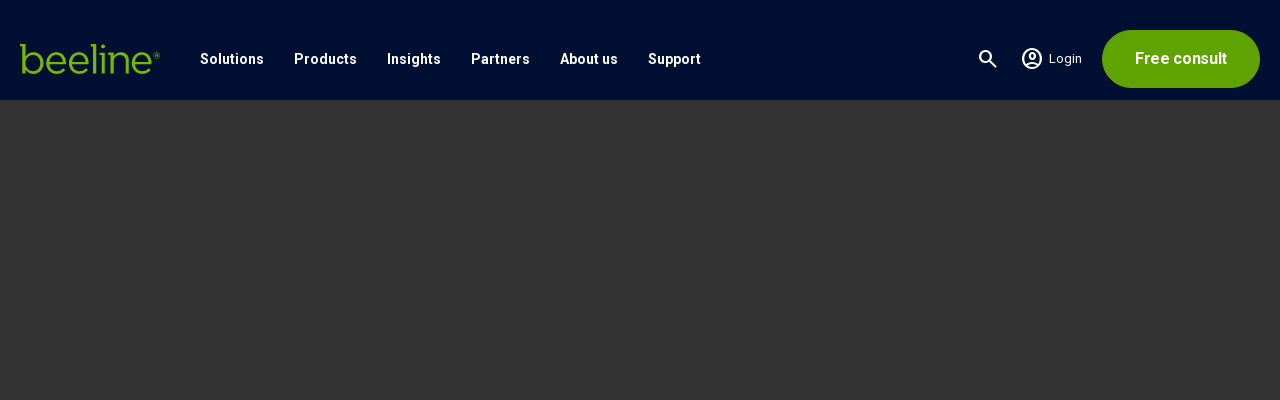

--- FILE ---
content_type: text/html; charset=UTF-8
request_url: https://www.beeline.com/resources/ebook/build-a-winning-business-case-for-services-procurement
body_size: 8692
content:
<!doctype html><html lang="en"><head>
    <meta charset="utf-8">
    <meta name="CMSContentType" value="STANDARD_PAGE">
    <title>Build a winning business case for Services Procurement | Beeline</title>
    <link rel="shortcut icon" href="https://www.beeline.com/hubfs/Beeline%20Logos/Beeline%20icon.svg">
    <meta name="description" content="Learn the seven building blocks for a winning business case for Services Procurement within a contingent workforce management program. ">
    <link rel="preconnect" href="https://fonts.googleapis.com">
    <link rel="preconnect" href="https://fonts.gstatic.com" crossorigin>
    <link rel="stylesheet" href="https://fonts.googleapis.com/css2?family=Roboto+Condensed:wght@400;700&amp;family=Roboto:ital,wght@0,300;0,400;0,700;1,300;1,400;1,700&amp;display=swap">
    <link rel="stylesheet" href="https://fonts.googleapis.com/css2?family=Material+Symbols+Rounded:opsz,wght,FILL,GRAD@20..48,100..700,0..1,-50..200">
    
    
    
    <meta name="viewport" content="width=device-width, initial-scale=1">

    
    <meta property="og:description" content="Learn the seven building blocks for a winning business case for Services Procurement within a contingent workforce management program. ">
    <meta property="og:title" content="Build a winning business case for Services Procurement">
    <meta name="twitter:description" content="Learn the seven building blocks for a winning business case for Services Procurement within a contingent workforce management program. ">
    <meta name="twitter:title" content="Build a winning business case for Services Procurement">

    

    

    <style>
a.cta_button{-moz-box-sizing:content-box !important;-webkit-box-sizing:content-box !important;box-sizing:content-box !important;vertical-align:middle}.hs-breadcrumb-menu{list-style-type:none;margin:0px 0px 0px 0px;padding:0px 0px 0px 0px}.hs-breadcrumb-menu-item{float:left;padding:10px 0px 10px 10px}.hs-breadcrumb-menu-divider:before{content:'›';padding-left:10px}.hs-featured-image-link{border:0}.hs-featured-image{float:right;margin:0 0 20px 20px;max-width:50%}@media (max-width: 568px){.hs-featured-image{float:none;margin:0;width:100%;max-width:100%}}.hs-screen-reader-text{clip:rect(1px, 1px, 1px, 1px);height:1px;overflow:hidden;position:absolute !important;width:1px}
</style>

<link rel="stylesheet" href="https://www.beeline.com/hubfs/hub_generated/template_assets/1/95935474788/1769178265430/template_main.min.css">
<link rel="stylesheet" href="https://www.beeline.com/hubfs/hub_generated/template_assets/1/95935839647/1769178259623/template_theme-overrides.min.css">
<link rel="stylesheet" href="https://www.beeline.com/hubfs/hub_generated/module_assets/1/201995272021/1769000399934/module_nav-menu-v2.min.css">
<link rel="stylesheet" href="https://www.beeline.com/hubfs/hub_generated/module_assets/1/151945935113/1743302437004/module_search-input.min.css">

    <style>
        iframe.exact {
          width: 500px;
          height: 383px;
        }
        iframe.auto, iframe.auto_full_width {
          width: 100%;
          height: 100%;
        }
        iframe.auto_custom_max {
          width: 100%;
          height: 100%;
          max-width: 500px;
          max-height: 383px;
        }
        .full-page-wrapper #issuu-iframe-wrapper{
            padding-top: max(100vh,326px) !important;
        }
        .issuu-empty-state {
            display: flex;
            width: 100%;
            height: 100%;
            flex-direction: column;
            padding: 24px;
            gap: 20px;
            border-radius: var(--Border-Radius-md, 8px);
            border: 1px dashed #647382;
            background: #FFF;
            max-width: 90vw;
            margin: 0 auto;
        }
        .full-page-wrapper div:only-child .issuu-empty-state {
            width: calc(100vw - 25px);
            height: calc(100vh - 25px);
            justify-content: center;
            padding: unset;
            border-radius: var(--Border-Radius-md, 8px);
            border: 1px dashed #647382;
            max-width: unset;
            margin: 10px;
            background: unset;
        }
      
        .issuu-empty-state img.regular {
            display: flex;
            margin: 0 auto;
            height: 32px;
            width: auto;
        }
      
        .issuu-empty-state p {
            margin: auto;
            width: auto;
            color: rgb(124, 152, 182);
            text-align: center;
            font-family: Avenir;
            font-size: 16px;
            font-style: normal;
            font-weight: 400;
        }
        .issuu-empty-state p span {
            display: none;
        }
        .full-page-wrapper div:only-child .issuu-empty-state p {
            margin: 0 auto;
        }
        .full-page-wrapper div:only-child .issuu-empty-state p span.full-page {
            display: unset;
        }
        .full-page-wrapper div:not(:only-child) .issuu-empty-state p span.full-page-busy {
            display: unset;
        }
        @media screen and (max-width: 768px) {
            @supports (height: 100dvh) {
                .full-page-wrapper div:only-child .issuu-empty-state {
                    height: calc(100dvh - 25px);
                }
                .full-page-wrapper #issuu-iframe-wrapper{
                    padding-top: max(100dvh,326px) !important;
                }
            }
        }
    </style>

<link rel="stylesheet" href="https://www.beeline.com/hubfs/hub_generated/module_assets/1/116893165164/1743302434480/module_social-follow.min.css">

  <style>
    #hs_cos_wrapper_module_168492053107010 .social-links {
  justify-content:flex-start;
  margin-bottom:30px;
  margin-top:30px;
}

#hs_cos_wrapper_module_168492053107010 .social-links__link {}

#hs_cos_wrapper_module_168492053107010 .social-links__icon { background-color:rgba(0,51,105,1.0); }

#hs_cos_wrapper_module_168492053107010 .social-links__icon svg {
  fill:#FFFFFF;
  height:15px;
  width:15px;
}

#hs_cos_wrapper_module_168492053107010 .social-links__icon:hover,
#hs_cos_wrapper_module_168492053107010 .social-links__icon:focus { background-color:rgba(0,0,25,1.0); }

#hs_cos_wrapper_module_168492053107010 .social-links__icon:active { background-color:rgba(80,131,185,1.0); }

  </style>

<link rel="stylesheet" href="https://www.beeline.com/hubfs/hub_generated/module_assets/1/95935526056/1743302431909/module_footer-menus.min.css">
<!-- Editor Styles -->
<style id="hs_editor_style" type="text/css">
/* HubSpot Styles (default) */
.dnd_area-row-0-margin {
  margin-top: 0px !important;
  margin-bottom: 0px !important;
}
.dnd_area-row-0-padding {
  padding-top: 0px !important;
  padding-bottom: 0px !important;
  padding-left: 0px !important;
  padding-right: 0px !important;
}
.dnd_area-row-0-background-layers {
  background-image: linear-gradient(rgba(51, 51, 51, 1), rgba(51, 51, 51, 1)) !important;
  background-position: left top !important;
  background-size: auto !important;
  background-repeat: no-repeat !important;
}
</style>

    


    
    <link rel="canonical" href="https://www.beeline.com/resources/ebook/build-a-winning-business-case-for-services-procurement">

<script src="https://cmp.osano.com/6opkNTxW3JTq1NK9/c900473f-df73-4022-ab66-e74c217519bf/osano.js"></script>

<!-- Google Tag Manager -->
<script>(function(w,d,s,l,i){w[l]=w[l]||[];w[l].push({'gtm.start':
new Date().getTime(),event:'gtm.js'});var f=d.getElementsByTagName(s)[0],
j=d.createElement(s),dl=l!='dataLayer'?'&l='+l:'';j.async=true;j.src=
'https://www.googletagmanager.com/gtm.js?id='+i+dl;f.parentNode.insertBefore(j,f);
})(window,document,'script','dataLayer','GTM-WPZ92JP');</script>
<!-- End Google Tag Manager -->

<script id="6senseWebTag" src="https://j.6sc.co/j/a874341b-118a-47ef-9a21-da81b3d2303c.js"></script>
<meta property="og:image" content="https://www.beeline.com/hubfs/build%20a%20winning%20business%20case.png">
<meta property="og:image:width" content="572">
<meta property="og:image:height" content="342">

<meta name="twitter:image" content="https://www.beeline.com/hubfs/build%20a%20winning%20business%20case.png">


<meta property="og:url" content="https://www.beeline.com/resources/ebook/build-a-winning-business-case-for-services-procurement">
<meta name="twitter:card" content="summary_large_image">
<meta http-equiv="content-language" content="en">






    <link rel="stylesheet" media="print" href="https://www.beeline.com/hubfs/hub_generated/template_assets/1/193350872244/1769178255538/template_print.min.css">
  <meta name="generator" content="HubSpot"></head>
  <body>
    <div class="body-wrapper   hs-content-id-186903026947 hs-site-page page ">
      <div data-global-resource-path="Beeline theme/templates/partials/header.html"><div class="shadow-nav"></div>
<header class="navigation">
  
  <div class="container">

    <button id="js-mobile-toggle" class="mobile-toggle" aria-label="navigation menu">
      <span></span>
      <span></span>
      <span></span>
    </button>

    <div class="logo">
      <div id="hs_cos_wrapper_Logo" class="hs_cos_wrapper hs_cos_wrapper_widget hs_cos_wrapper_type_module widget-type-logo" style="" data-hs-cos-general-type="widget" data-hs-cos-type="module">
  






















  
  <span id="hs_cos_wrapper_Logo_hs_logo_widget" class="hs_cos_wrapper hs_cos_wrapper_widget hs_cos_wrapper_type_logo" style="" data-hs-cos-general-type="widget" data-hs-cos-type="logo"><a href="https://www.beeline.com" id="hs-link-Logo_hs_logo_widget" style="border-width:0px;border:0px;"><img src="https://www.beeline.com/hubfs/Beeline%20Logos/beeline-logo-vector.svg" class="hs-image-widget " height="50" style="height: auto;width:233px;border-width:0px;border:0px;" width="233" alt="Beeline logo" title="Beeline logo" loading="eager"></a></span>
</div>
    </div>

    <div class="navigation-menu-and-buttons">
      <div id="hs_cos_wrapper_module_17658924682985" class="hs_cos_wrapper hs_cos_wrapper_widget hs_cos_wrapper_type_module" style="" data-hs-cos-general-type="widget" data-hs-cos-type="module"><div class="menu">
  <div class="invert hidden-desktop">
      
  </div>
    
        
        

        <div class="menu-parent  menu-parent__has-children count_3">
            <a class="parent-link" href="">
                Solutions
            </a>
            
            <div class="children">
              <div class="children__columns" style="--column-count: 3">
                
                  <div class="children__column">
                    
                      <h3 class="children__column-heading">
                        
                          <span class="children__column-heading__icon">
                            <img src="https://www.beeline.com/hubfs/Icons/Icon%20size.svg" height="150" alt="">
                          </span>
                        
                        Size
                      </h3>
                    

                    
                    

                    <ul class="children__column-list">
                      
                        
                        
                        <li class="child">
                          <a href="https://www.beeline.com/solutions/enterprise">
                              
                                <span class="child__label">Enterprise</span>
                              
                              
                                <span class="child__description">For a large or complex external workforce</span>
                              
                          </a>
                        </li>
                      
                        
                        
                        <li class="child">
                          <a href="https://www.beeline.com/solutions/professional">
                              
                                <span class="child__label">Mid-sized business</span>
                              
                              
                                <span class="child__description">For 50 or more external workers</span>
                              
                          </a>
                        </li>
                      
                    </ul>
                   </div>
                
                  <div class="children__column">
                    
                      <h3 class="children__column-heading">
                        
                          <span class="children__column-heading__icon">
                            <img src="https://www.beeline.com/hubfs/Icons/Icon%20solutions.svg" height="150" alt="">
                          </span>
                        
                        Solutions
                      </h3>
                    

                    
                    

                    <ul class="children__column-list">
                      
                        
                        
                        <li class="child">
                          <a href="https://www.beeline.com/solutions/extended-workforce-platform">
                              
                                <span class="child__label">Extended workforce platform</span>
                              
                              
                                <span class="child__description">An end-to-end platform for all types of external workforce engagement</span>
                              
                          </a>
                        </li>
                      
                        
                        
                        <li class="child">
                          <a href="https://www.beeline.com/solutions/vendor-management-system">
                              
                                <span class="child__label">Vendor management systems (VMS)</span>
                              
                              
                                <span class="child__description">Simplify external workforce management</span>
                              
                          </a>
                        </li>
                      
                        
                        
                        <li class="child">
                          <a href="https://www.beeline.com/mbo-partners-by-beeline">
                              
                                <span class="child__label">Agent of Record (AOR) / Employer of Record (EOR)</span>
                              
                              
                                <span class="child__description">Safely and efficiently engage in independent professionals</span>
                              
                          </a>
                        </li>
                      
                        
                        
                        <li class="child">
                          <a href="https://www.beeline.com/solutions/supplier-solutions">
                              
                                <span class="child__label">Supplier solutions</span>
                              
                              
                                <span class="child__description">Built for suppliers behind the results</span>
                              
                          </a>
                        </li>
                      
                        
                        
                        <li class="child">
                          <a href="https://www.beeline.com/solutions/joinedup">
                              
                                <span class="child__label">Shift-based workforce management</span>
                              
                              
                                <span class="child__description">Manage your high-volume, frontline workforce</span>
                              
                          </a>
                        </li>
                      
                    </ul>
                   </div>
                
                  <div class="children__column">
                    
                      <h3 class="children__column-heading">
                        
                          <span class="children__column-heading__icon">
                            <img src="https://www.beeline.com/hubfs/Icons/Icon%20benefits.svg" height="150" alt="">
                          </span>
                        
                        Benefits
                      </h3>
                    

                    
                    

                    <ul class="children__column-list">
                      
                        
                        
                        <li class="child">
                          <a href="https://www.beeline.com/solutions/benefits/visibility">
                              
                                <span class="child__label">Visibility</span>
                              
                              
                                <span class="child__description">Complete visibility into your external workforce</span>
                              
                          </a>
                        </li>
                      
                        
                        
                        <li class="child">
                          <a href="https://www.beeline.com/solutions/benefits/efficiency">
                              
                                <span class="child__label">Efficiency</span>
                              
                              
                                <span class="child__description">Streamline processes and increase efficiency</span>
                              
                          </a>
                        </li>
                      
                        
                        
                        <li class="child">
                          <a href="https://www.beeline.com/solutions/benefits/cost-savings">
                              
                                <span class="child__label">Cost saving</span>
                              
                              
                                <span class="child__description">Manage hard costs, soft costs, and hidden costs</span>
                              
                          </a>
                        </li>
                      
                        
                        
                        <li class="child">
                          <a href="https://www.beeline.com/solutions/benefits/compliance">
                              
                                <span class="child__label">Compliance</span>
                              
                              
                                <span class="child__description">Aid compliance and mitigate risks</span>
                              
                          </a>
                        </li>
                      
                    </ul>
                   </div>
                
              </div>
              
              
                <ul class="menu__footer menu__footer--desktop">
                  
                    <li>
                      
                      
                      <a href="https://www.beeline.com/contact/get-started">
                        Talk to sales
                      </a>
                    </li>
                  
                    <li>
                      
                      
                      <a href="https://www.beeline.com/contact/free-consultation">
                        Free demo
                      </a>
                    </li>
                  
                </ul>
              
            </div>
          
        </div>
    
        
        

        <div class="menu-parent  menu-parent__has-children count_3">
            <a class="parent-link" href="">
                Products
            </a>
            
            <div class="children">
              <div class="children__columns" style="--column-count: 3">
                
                  <div class="children__column">
                    
                      <h3 class="children__column-heading">
                        
                          <span class="children__column-heading__icon">
                            <img src="https://www.beeline.com/hubfs/Icons/Icon%20integration.svg" height="150" alt="">
                          </span>
                        
                        Workforce solutions
                      </h3>
                    

                    
                    

                    <ul class="children__column-list">
                      
                        
                        
                        <li class="child">
                          <a href="https://www.beeline.com/solutions/enterprise">
                              
                                <span class="child__label">Beeline Enterprise</span>
                              
                              
                                <span class="child__description">VMS to support large, global, complex external workforce programs</span>
                              
                          </a>
                        </li>
                      
                        
                        
                        <li class="child">
                          <a href="https://www.beeline.com/solutions/professional">
                              
                                <span class="child__label">Beeline Professional</span>
                              
                              
                                <span class="child__description">VMS for mid-sized companies, built to move fast and grow with them</span>
                              
                          </a>
                        </li>
                      
                        
                        
                        <li class="child">
                          <a href="https://www.beeline.com/solutions/joinedup">
                              
                                <span class="child__label">JoinedUp by Beeline</span>
                              
                              
                                <span class="child__description">Manage frontline labor with speed and control</span>
                              
                          </a>
                        </li>
                      
                    </ul>
                   </div>
                
                  <div class="children__column">
                    
                      <h3 class="children__column-heading">
                        
                          <span class="children__column-heading__icon">
                            <img src="https://www.beeline.com/hubfs/Icons/Icon%20trust.svg" height="150" alt="">
                          </span>
                        
                        Compliance
                      </h3>
                    

                    
                    

                    <ul class="children__column-list">
                      
                        
                        
                        <li class="child">
                          <a href="https://www.beeline.com/mbo-partners-by-beeline">
                              
                                <span class="child__label">MBO Partners by Beeline</span>
                              
                              
                                <span class="child__description">Safely and efficiently engage independent professionals through AOR and EOR services</span>
                              
                          </a>
                        </li>
                      
                    </ul>
                   </div>
                
                  <div class="children__column">
                    
                      <h3 class="children__column-heading">
                        
                          <span class="children__column-heading__icon">
                            <img src="https://www.beeline.com/hubfs/Icons/Icon%20suppliers2.svg" height="150" alt="">
                          </span>
                        
                        Supplier solutions
                      </h3>
                    

                    
                    

                    <ul class="children__column-list">
                      
                        
                        
                        <li class="child">
                          <a href="https://bsn.beeline.com/">
                              
                                <span class="child__label">Beeline Supplier Network</span>
                              
                              
                                <span class="child__description">Help suppliers and agencies support clients more efficiently</span>
                              
                          </a>
                        </li>
                      
                        
                        
                        <li class="child">
                          <a href="https://jup.beeline.com/">
                              
                                <span class="child__label">JoinedUp by Beeline</span>
                              
                              
                                <span class="child__description">Fill more shifts faster with high-volume scheduling, real-time visibility, and financial controls</span>
                              
                          </a>
                        </li>
                      
                        
                        
                        <li class="child">
                          <a href="https://www.beeline.com/solutions/beeline-professional-for-staffing-suppliers">
                              
                                <span class="child__label">Beeline Professional</span>
                              
                              
                                <span class="child__description">A powerful and easy-to-deploy VMS to help staffing agencies and master vendor providers</span>
                              
                          </a>
                        </li>
                      
                    </ul>
                   </div>
                
              </div>
              
              
                <ul class="menu__footer menu__footer--desktop">
                  
                    <li>
                      
                      
                      <a href="https://www.beeline.com/contact/get-started">
                        Talk to sales
                      </a>
                    </li>
                  
                    <li>
                      
                      
                      <a href="https://www.beeline.com/contact/free-consultation">
                        Free demo
                      </a>
                    </li>
                  
                </ul>
              
            </div>
          
        </div>
    
        
        

        <div class="menu-parent  menu-parent__has-children count_2">
            <a class="parent-link" href="">
                Insights
            </a>
            
            <div class="children">
              <div class="children__columns" style="--column-count: 2">
                
                  <div class="children__column">
                    

                    
                    

                    <ul class="children__column-list">
                      
                        
                        
                        <li class="child">
                          <a href="https://www.beeline.com/resources/tag/blog">
                              
                                <span class="child__label">Blogs</span>
                              
                              
                                <span class="child__description">Find the latest and greatest trends going on in the external workforce</span>
                              
                          </a>
                        </li>
                      
                        
                        
                        <li class="child">
                          <a href="https://www.beeline.com/resource-center">
                              
                                <span class="child__label">All resources</span>
                              
                              
                                <span class="child__description">Explore our library of industry resources</span>
                              
                          </a>
                        </li>
                      
                    </ul>
                   </div>
                
                  <div class="children__column">
                    

                    
                    

                    <ul class="children__column-list">
                      
                        
                        
                        <li class="child">
                          <a href="https://www.beeline.com/in-the-news">
                              
                                <span class="child__label">In the news</span>
                              
                              
                                <span class="child__description">Keep up to date with the latest news and industry thought leading events</span>
                              
                          </a>
                        </li>
                      
                        
                        
                        <li class="child">
                          <a href="https://www.beeline.com/news">
                              
                                <span class="child__label">Webinars &amp; events</span>
                              
                              
                                <span class="child__description">Get actionable guidance from leaders driving external workforce transformation</span>
                              
                          </a>
                        </li>
                      
                    </ul>
                   </div>
                
              </div>
              
              
                <ul class="menu__footer menu__footer--desktop">
                  
                    <li>
                      
                      
                      <a href="https://www.beeline.com/contact/get-started">
                        Talk to sales
                      </a>
                    </li>
                  
                    <li>
                      
                      
                      <a href="https://www.beeline.com/contact/free-consultation">
                        Free demo
                      </a>
                    </li>
                  
                </ul>
              
            </div>
          
        </div>
    
        
        

        <div class="menu-parent  menu-parent__has-children count_2">
            <a class="parent-link" href="https://www.beeline.com">
                Partners
            </a>
            
            <div class="children">
              <div class="children__columns" style="--column-count: 2">
                
                  <div class="children__column">
                    
                      <h3 class="children__column-heading">
                        
                        Partner Network
                      </h3>
                    

                    
                    

                    <ul class="children__column-list">
                      
                        
                        
                        <li class="child">
                          <a href="https://msps.beeline.com/">
                              
                                <span class="child__label">MSP Partners</span>
                              
                              
                                <span class="child__description">Partnering with leading MSP's for your success</span>
                              
                          </a>
                        </li>
                      
                        
                        
                        <li class="child">
                          <a href="https://solutionpartners.beeline.com/">
                              
                                <span class="child__label">Solution partners</span>
                              
                              
                                <span class="child__description">An extensive contingent workforce partner network that includes a range of vital services</span>
                              
                          </a>
                        </li>
                      
                        
                        
                        <li class="child">
                          <a href="https://sipartners.beeline.com/">
                              
                                <span class="child__label">Certified System Integrators</span>
                              
                              
                                <span class="child__description">Beeline’s certified System Integrator model delivers flexible, scalable implementations.</span>
                              
                          </a>
                        </li>
                      
                    </ul>
                   </div>
                
                  <div class="children__column">
                    
                      <h3 class="children__column-heading">
                        
                        Suppliers
                      </h3>
                    

                    
                    

                    <ul class="children__column-list">
                      
                        
                        
                        <li class="child">
                          <a href="https://suppliers.beeline.com/">
                              
                                <span class="child__label">Beeline Supplier Network</span>
                              
                              
                                <span class="child__description">Whatever your hiring program you'll find a supplier to partner with and drive success</span>
                              
                          </a>
                        </li>
                      
                        
                        
                        <li class="child">
                          <a href="https://bsn.beeline.com/">
                              
                                <span class="child__label">Become a supplier</span>
                              
                              
                                <span class="child__description">Elevate your visibility to hiring managers representing $68B annually in contract workforce spending</span>
                              
                          </a>
                        </li>
                      
                    </ul>
                   </div>
                
              </div>
              
              
                <ul class="menu__footer menu__footer--desktop">
                  
                    <li>
                      
                      
                      <a href="https://www.beeline.com/contact/get-started">
                        Talk to sales
                      </a>
                    </li>
                  
                    <li>
                      
                      
                      <a href="https://www.beeline.com/contact/free-consultation">
                        Free demo
                      </a>
                    </li>
                  
                </ul>
              
            </div>
          
        </div>
    
        
        

        <div class="menu-parent ">
            <a class="parent-link" href="https://www.beeline.com/about-us">
                About us
            </a>
            
        </div>
    
        
        

        <div class="menu-parent ">
            <a class="parent-link" href="https://www.beeline.com/contact/support">
                Support
            </a>
            
        </div>
    
  
  
    <div class="menu-parent menu__footer--mobile">
      
      
      <a class="parent-link" href="https://www.beeline.com/contact/get-started">
        Talk to sales
      </a>
    </div>
    
    <div class="menu-parent menu__footer--mobile">
      
      
      <a class="parent-link" href="https://www.beeline.com/contact/free-consultation">
        Free demo
      </a>
    </div>
    
</div></div>
    </div>


    
    <div class="nav-utility">
    
    <div class="js-search">
      <div id="hs_cos_wrapper_module_170437335863512" class="hs_cos_wrapper hs_cos_wrapper_widget hs_cos_wrapper_type_module" style="" data-hs-cos-general-type="widget" data-hs-cos-type="module">




  




<div class="hs-search-field">
    <div class="hs-search-field__bar">
      <form data-hs-do-not-collect="true" action="/search">
        
        <input type="text" class="hs-search-field__input" name="term" autocomplete="off" aria-label="Search" placeholder="Search">

        
          <input type="hidden" name="type" value="SITE_PAGE">
        
        
        
          <input type="hidden" name="type" value="BLOG_POST">
          <input type="hidden" name="type" value="LISTING_PAGE">
        
        
        
        <input type="hidden" name="language" value="">

        
      </form>
    </div>
    <ul class="hs-search-field__suggestions"></ul>
</div></div>
      <div class="js-search-toggle material-symbols-rounded">search</div>
    </div>
    
    
    <a class="nav-login" href="https://www.beeline.com/login" aria-label="Login to Beeline">
      <span class="material-symbols-rounded">account_circle</span>
      
        <span class="nav-login-text">Login</span>
      
    </a>

    
    
    
    <div class="nav-cta invert">
      <div id="hs_cos_wrapper_module_172668800550558" class="hs_cos_wrapper hs_cos_wrapper_widget hs_cos_wrapper_type_module" style="" data-hs-cos-general-type="widget" data-hs-cos-type="module">


  

  
		
	

  
<a class="button primary" href="https://www.beeline.com/contact/free-consultation">Free consult</a>
  
</div>
    </div>
    </div>
    

  </div>
</header>
<div class="nav-bg">
</div></div>
      <main id="main-content" class="body-container-wrapper">
        
  
<div class="container-fluid">
<div class="row-fluid-wrapper">
<div class="row-fluid">
<div class="span12 widget-span widget-type-cell " style="" data-widget-type="cell" data-x="0" data-w="12">

<div class="row-fluid-wrapper row-depth-1 row-number-1 dnd_area-row-0-background-color dnd_area-row-0-margin dnd_area-row-0-background-layers dnd-section dnd_area-row-0-padding">
<div class="row-fluid ">
<div class="span12 widget-span widget-type-custom_widget dnd-module" style="" data-widget-type="custom_widget" data-x="0" data-w="12">
<div id="hs_cos_wrapper_module_1739971534211" class="hs_cos_wrapper hs_cos_wrapper_widget hs_cos_wrapper_type_module" style="" data-hs-cos-general-type="widget" data-hs-cos-type="module"><!-- Define variables -->






<div id="context-data-656d707bb437a74434dfc8eba39de8fd" data-contact-id="" data-page-id="186903026947" data-issuu-name="Build a winning business case for Services Procurement" data-issuu-id="656d707bb437a74434dfc8eba39de8fd" data-page-name="Build a winning business case for Services Procurement eBook" data-page-url="https://www.beeline.com/resources/ebook/build-a-winning-business-case-for-services-procurement" data-hub-id="9433031"></div>
<div id="issuu-iframe-wrapper" style="position:relative;padding-top:max(60%,326px);height:0;width:100%">
    <iframe id="issuu-iframe" data-issuu-id="656d707bb437a74434dfc8eba39de8fd" allow="clipboard-write" sandbox="allow-top-navigation allow-top-navigation-by-user-activation allow-downloads allow-scripts allow-same-origin allow-popups allow-modals allow-popups-to-escape-sandbox allow-forms" allowfullscreen="true" class="auto_full_width" style="position:absolute;border:none;left:0;right:0;top:0;bottom:0;" src="https://e.issuu.com/embed.html?pubId=656d707bb437a74434dfc8eba39de8fd&amp;backgroundColor=%23333&amp;pageLayout=doublePage&amp;hideIssuuLogo=true">
    </iframe>
</div>


</div>

</div><!--end widget-span -->
</div><!--end row-->
</div><!--end row-wrapper -->

</div><!--end widget-span -->
</div>
</div>
</div>


      </main>
      <div data-global-resource-path="Beeline theme/templates/partials/footer.html"><footer>
  
  <div class="footer">
    <div class="container">
      <div class="row-fluid">
         <div class="span12">
           <div class="logo">
             <div id="hs_cos_wrapper_module_17008273291452" class="hs_cos_wrapper hs_cos_wrapper_widget hs_cos_wrapper_type_module widget-type-logo" style="" data-hs-cos-general-type="widget" data-hs-cos-type="module">
  






















  
  <span id="hs_cos_wrapper_module_17008273291452_hs_logo_widget" class="hs_cos_wrapper hs_cos_wrapper_widget hs_cos_wrapper_type_logo" style="" data-hs-cos-general-type="widget" data-hs-cos-type="logo"><a href="//beeline.com" id="hs-link-module_17008273291452_hs_logo_widget" style="border-width:0px;border:0px;"><img src="https://www.beeline.com/hubfs/Beeline%20Logos/beeline-logo-vector.svg" class="hs-image-widget " height="50" style="height: auto;width:233px;border-width:0px;border:0px;" width="233" alt="Beeline logo" title="Beeline logo" loading="lazy"></a></span>
</div>
           </div>
           <div id="hs_cos_wrapper_module_168492053107010" class="hs_cos_wrapper hs_cos_wrapper_widget hs_cos_wrapper_type_module" style="" data-hs-cos-general-type="widget" data-hs-cos-type="module">





<div class="social-links">

  

  

    

    
    
    
    
    
      
    

    

    
      
    

    

    <a class="social-links__link" href="https://www.linkedin.com/company/beeline" target="_blank" rel="noopener">
      <span id="hs_cos_wrapper_module_168492053107010_" class="hs_cos_wrapper hs_cos_wrapper_widget hs_cos_wrapper_type_icon social-links__icon" style="" data-hs-cos-general-type="widget" data-hs-cos-type="icon"><svg version="1.0" xmlns="http://www.w3.org/2000/svg" viewbox="0 0 448 512" aria-labelledby="linkedin-in1" role="img"><title id="linkedin-in1">Follow Beeline on LinkedIn</title><g id="linkedin-in1_layer"><path d="M100.3 480H7.4V180.9h92.9V480zM53.8 140.1C24.1 140.1 0 115.5 0 85.8 0 56.1 24.1 32 53.8 32c29.7 0 53.8 24.1 53.8 53.8 0 29.7-24.1 54.3-53.8 54.3zM448 480h-92.7V334.4c0-34.7-.7-79.2-48.3-79.2-48.3 0-55.7 37.7-55.7 76.7V480h-92.8V180.9h89.1v40.8h1.3c12.4-23.5 42.7-48.3 87.9-48.3 94 0 111.3 61.9 111.3 142.3V480z" /></g></svg></span>
    </a>

  

    

    
    
    
    
    
      
    

    

    
      
    

    

    <a class="social-links__link" href="https://www.youtube.com/@BeelineGlobal" target="_blank" rel="noopener">
      <span id="hs_cos_wrapper_module_168492053107010__2" class="hs_cos_wrapper hs_cos_wrapper_widget hs_cos_wrapper_type_icon social-links__icon" style="" data-hs-cos-general-type="widget" data-hs-cos-type="icon"><svg version="1.0" xmlns="http://www.w3.org/2000/svg" viewbox="0 0 576 512" aria-labelledby="youtube2" role="img"><title id="youtube2">Subscribe to Beeline on YouTube</title><g id="youtube2_layer"><path d="M549.655 124.083c-6.281-23.65-24.787-42.276-48.284-48.597C458.781 64 288 64 288 64S117.22 64 74.629 75.486c-23.497 6.322-42.003 24.947-48.284 48.597-11.412 42.867-11.412 132.305-11.412 132.305s0 89.438 11.412 132.305c6.281 23.65 24.787 41.5 48.284 47.821C117.22 448 288 448 288 448s170.78 0 213.371-11.486c23.497-6.321 42.003-24.171 48.284-47.821 11.412-42.867 11.412-132.305 11.412-132.305s0-89.438-11.412-132.305zm-317.51 213.508V175.185l142.739 81.205-142.739 81.201z" /></g></svg></span>
    </a>

  

    

    
    
    
    
    
      
    

    

    
      
    

    

    <a class="social-links__link" href="https://www.facebook.com/BeelineGlobal" target="_blank" rel="noopener">
      <span id="hs_cos_wrapper_module_168492053107010__3" class="hs_cos_wrapper hs_cos_wrapper_widget hs_cos_wrapper_type_icon social-links__icon" style="" data-hs-cos-general-type="widget" data-hs-cos-type="icon"><svg version="1.0" xmlns="http://www.w3.org/2000/svg" viewbox="0 0 264 512" aria-labelledby="facebook-f3" role="img"><title id="facebook-f3">Follow us on Facebook</title><g id="facebook-f3_layer"><path d="M76.7 512V283H0v-91h76.7v-71.7C76.7 42.4 124.3 0 193.8 0c33.3 0 61.9 2.5 70.2 3.6V85h-48.2c-37.8 0-45.1 18-45.1 44.3V192H256l-11.7 91h-73.6v229" /></g></svg></span>
    </a>

  

    

    
    
    
    
    
      
    

    

    
      
    

    

    <a class="social-links__link" href="https://www.facebook.com" target="_blank" rel="noopener">
      <span id="hs_cos_wrapper_module_168492053107010__4" class="hs_cos_wrapper hs_cos_wrapper_widget hs_cos_wrapper_type_icon social-links__icon" style="" data-hs-cos-general-type="widget" data-hs-cos-type="icon"><svg version="1.0" xmlns="http://www.w3.org/2000/svg" viewbox="0 0 448 512" aria-labelledby="instagram4" role="img"><title id="instagram4">Follow us on Facebook</title><g id="instagram4_layer"><path d="M224.1 141c-63.6 0-114.9 51.3-114.9 114.9s51.3 114.9 114.9 114.9S339 319.5 339 255.9 287.7 141 224.1 141zm0 189.6c-41.1 0-74.7-33.5-74.7-74.7s33.5-74.7 74.7-74.7 74.7 33.5 74.7 74.7-33.6 74.7-74.7 74.7zm146.4-194.3c0 14.9-12 26.8-26.8 26.8-14.9 0-26.8-12-26.8-26.8s12-26.8 26.8-26.8 26.8 12 26.8 26.8zm76.1 27.2c-1.7-35.9-9.9-67.7-36.2-93.9-26.2-26.2-58-34.4-93.9-36.2-37-2.1-147.9-2.1-184.9 0-35.8 1.7-67.6 9.9-93.9 36.1s-34.4 58-36.2 93.9c-2.1 37-2.1 147.9 0 184.9 1.7 35.9 9.9 67.7 36.2 93.9s58 34.4 93.9 36.2c37 2.1 147.9 2.1 184.9 0 35.9-1.7 67.7-9.9 93.9-36.2 26.2-26.2 34.4-58 36.2-93.9 2.1-37 2.1-147.8 0-184.8zM398.8 388c-7.8 19.6-22.9 34.7-42.6 42.6-29.5 11.7-99.5 9-132.1 9s-102.7 2.6-132.1-9c-19.6-7.8-34.7-22.9-42.6-42.6-11.7-29.5-9-99.5-9-132.1s-2.6-102.7 9-132.1c7.8-19.6 22.9-34.7 42.6-42.6 29.5-11.7 99.5-9 132.1-9s102.7-2.6 132.1 9c19.6 7.8 34.7 22.9 42.6 42.6 11.7 29.5 9 99.5 9 132.1s2.7 102.7-9 132.1z" /></g></svg></span>
    </a>

  

</div></div>
           <div class="footer-menus">

  <div class="footer-menu-column">
    <p class="footer-menu-heading">Solutions</p>
	
		
		<a href="https://www.beeline.com/solutions/extended-workforce-platform">Extended Workforce Platform</a>
	
		
		<a href="https://www.beeline.com/solutions/enterprise">Beeline Enterprise</a>
	
		
		<a href="https://www.beeline.com/solutions/professional">Beeline Professional</a>
	
		
		<a href="https://www.beeline.com/solutions/joinedup">Shift-based Workforce</a>
	
		
		<a href="https://www.beeline.com/join-the-beeline-supplier-network">Supplier Network</a>
	
  </div>

  <div class="footer-menu-column">
    <p class="footer-menu-heading">One Company</p>
	
		
		<a href="https://www.beeline.com/about-us">About Beeline</a>
	
		
		<a href="https://www.beeline.com/contact/support">Support</a>
	
		
		<a href="https://www.beeline.com/careers">Careers</a>
	
		
		<a href="https://www.beeline.com/beeline-partner-ecosystem">Partners</a>
	
		
		<a href="https://www.beeline.com/contact">Contact Us</a>
	
  </div>

  <div class="footer-menu-column">
    <p class="footer-menu-heading">Insights</p>
	
		
		<a href="https://www.beeline.com/resource-center">Resources</a>
	
		
		<a href="https://www.beeline.com/news">News &amp; Events</a>
	
  </div>

  <div class="footer-menu-column">
    <p class="footer-menu-heading">Why Beeline?</p>
	
		
		<a href="https://www.beeline.com/user-experience">User Experience</a>
	
		
		<a href="https://www.beeline.com/integrations">Extended Workforce Connectivity</a>
	
		
		<a href="https://www.beeline.com/solutions/enterprise/client-services">Customer Success</a>
	
		
		<a href="https://www.beeline.com/solutions/enterprise/globalization">Global Solutions</a>
	
  </div>

</div>
        </div>
      </div>
    </div>
  </div>
  
  <footer class="footer-slim">
    <div class="container">
      <ul>
        <li style="padding: 0 15px"><a href="https://levelaccess.com/a/beeline" target="_blank"><img style="display: block;max-height: 28px;width: auto;" width="214" height="80" src="https://www.beeline.com/hubfs/Accessibility/2022-LevelAccess_Icon_White-1.svg" alt="Level Access website accessibility icon."></a></li>
        
            
                
                <li>
                    <a href="https://www.beeline.com/accessibility-statement">Accessibility Statement</a>
                </li> 
               
        
            
                
                <li>
                    <a href="https://www.beeline.com/data-security">Data Security</a>
                </li> 
               
        
            
                
                <li>
                    <a href="https://www.beeline.com/legal/uk-slavery-act-us-anti-human-trafficking-policy">Modern Slavery Act Statement</a>
                </li> 
               
        
            
                
                <li>
                    <a href="https://www.beeline.com/legal/beeline-supplier-code-of-conduct">Supplier Code of Conduct</a>
                </li> 
               
        
            
                
                <li>
                    <a href="https://www.beeline.com/legal/privacy-notice">Privacy Notice</a>
                </li> 
               
        
        <li>© Beeline 2026</li>
      </ul>
    </div>
</footer>
</footer></div>
      
      
      
<!-- HubSpot performance collection script -->
<script defer src="/hs/hsstatic/content-cwv-embed/static-1.1293/embed.js"></script>
<script src="https://www.beeline.com/hubfs/hub_generated/template_assets/1/95934364721/1769178268322/template_main.min.js"></script>
<script src="https://www.beeline.com/hubfs/hub_generated/template_assets/1/144166057119/1769178255997/template_utility.min.js"></script>
<script>
var hsVars = hsVars || {}; hsVars['language'] = 'en';
</script>

<script src="/hs/hsstatic/cos-i18n/static-1.53/bundles/project.js"></script>
<script src="https://www.beeline.com/hubfs/hub_generated/module_assets/1/201995272021/1769000399934/module_nav-menu-v2.min.js"></script>
<script src="https://www.beeline.com/hubfs/hub_generated/module_assets/1/151945935113/1743302437004/module_search-input.min.js"></script>
<script src="https://www.beeline.com/hubfs/hub_generated/module_assets/1/184078503683/1743302450003/module_issuu.min.js"></script>


<!-- Start of HubSpot Analytics Code -->
<script type="text/javascript">
var _hsq = _hsq || [];
_hsq.push(["setContentType", "standard-page"]);
_hsq.push(["setCanonicalUrl", "https:\/\/www.beeline.com\/resources\/ebook\/build-a-winning-business-case-for-services-procurement"]);
_hsq.push(["setPageId", "186903026947"]);
_hsq.push(["setContentMetadata", {
    "contentPageId": 186903026947,
    "legacyPageId": "186903026947",
    "contentFolderId": null,
    "contentGroupId": null,
    "abTestId": null,
    "languageVariantId": 186903026947,
    "languageCode": "en",
    
    
}]);
</script>

<script type="text/javascript" id="hs-script-loader" async defer src="/hs/scriptloader/9433031.js"></script>
<!-- End of HubSpot Analytics Code -->


<script type="text/javascript">
var hsVars = {
    render_id: "d3213bdd-ccd7-4f02-8517-fce5224c9ac7",
    ticks: 1769179129404,
    page_id: 186903026947,
    
    content_group_id: 0,
    portal_id: 9433031,
    app_hs_base_url: "https://app.hubspot.com",
    cp_hs_base_url: "https://cp.hubspot.com",
    language: "en",
    analytics_page_type: "standard-page",
    scp_content_type: "",
    
    analytics_page_id: "186903026947",
    category_id: 1,
    folder_id: 0,
    is_hubspot_user: false
}
</script>


<script defer src="/hs/hsstatic/HubspotToolsMenu/static-1.432/js/index.js"></script>




    </div>
  
</body></html>

--- FILE ---
content_type: text/css
request_url: https://www.beeline.com/hubfs/hub_generated/template_assets/1/95935474788/1769178265430/template_main.min.css
body_size: 6337
content:
:root {
  
  --black: #000;
  --black-navy: #000f32;
  --print-navy: #001a61;
  --bright-navy: #050288;
  --bright-blue: #0357fc;
  --beeline-green: #5fa300;
  --mint-green: #7df98c;
  --eggshell-white: #f4f4f4;
  --white: #fff;
  
  --tang: #ffde9b;
  --gold: #ffc004;
  --orange: #ef6103;
  --orange2: #ffc004;
  --pink: #ec098d;
  --pink2: #ff6dfa;
  --red: #fe0300;
  --hot-pink: #ec098d;
  --neon-pink: #ff1dea;
  --neon-purple: #ae00ff;
  --purple: #6c1ffe;
  --light-blue: #00adee;
  --pastel-blue: #b2f0fb;
  
  --transition-fiming-func: cubic-bezier(0.4, 0, 0.2, 1);
  --default-radius: 4px;
  --button-radius: 9999px;
  --radius-default: 0.5rem;
  --radius-small: 0.25rem;
  --dvc-mobile: 480px;
  --dvc-tablet: 768px;
  --dvc-desktop: 1024px;
  
  --brand-accent-primary: var(--beeline-green);
  --brand-accent-secondary: var(--mint-green);
}
.editor-label {
  background: lightgrey;
  color: grey;
  font-style: italic;
  font-size: 0.8rem;
  text-align: center;
  width: 100%;
  padding: 20px;
}

/*! reset.css */

*, *:before, *:after {
  box-sizing: border-box;
}

a {
  text-decoration: none;
}
/*! normalize.css v8.0.1 | MIT License | github.com/necolas/normalize.css */

/* Document
   ========================================================================== */

/**
 * 1. Correct the line height in all browsers.
 * 2. Prevent adjustments of font size after orientation changes in iOS.
 */

html {
  line-height: 1.15; /* 1 */
  -webkit-text-size-adjust: 100%; /* 2 */
}

/* Sections
   ========================================================================== */

/**
 * Remove the margin in all browsers.
 */

body {
  margin: 0;
}

/**
 * Correct the font size and margin on `h1` elements within `section` and
 * `article` contexts in Chrome, Firefox, and Safari.
 */

h1 {
  margin: 0.67em 0;
}

/* Grouping content
   ========================================================================== */

/**
 * Add the correct box sizing in Firefox.
 */

hr {
  box-sizing: content-box;
  height: 0;
}

/**
 * 1. Correct the inheritance and scaling of font size in all browsers.
 * 2. Correct the odd `em` font sizing in all browsers.
 */

pre {
  font-family: monospace, monospace; /* 1 */
  font-size: 1em; /* 2 */
}

/* Text-level semantics
   ========================================================================== */

/**
 * 1. Remove the bottom border in Chrome 57-
 * 2. Add the correct text decoration in Chrome, Edge, Opera, and Safari.
 */

abbr[title] {
  border-bottom: none; /* 1 */
  text-decoration: underline; /* 2 */
  text-decoration: underline dotted; /* 2 */
}

/**
 * Add the correct font weight in Chrome, Edge, and Safari.
 */

b,
strong {
  font-weight: bolder;
}

/**
 * 1. Correct the inheritance and scaling of font size in all browsers.
 * 2. Correct the odd `em` font sizing in all browsers.
 */

code,
kbd,
samp {
  font-family: monospace, monospace; /* 1 */
  font-size: 1em; /* 2 */
}

/**
 * Add the correct font size in all browsers.
 */

small {
  font-size: 80%;
}

/**
 * Prevent `sub` and `sup` elements from affecting the line height in
 * all browsers.
 */

sub,
sup {
  font-size: 75%;
  line-height: 0;
  position: relative;
  vertical-align: baseline;
}

sub {
  bottom: -0.25em;
}

sup {
  top: -0.5em;
}

/* Forms
   ========================================================================== */

/**
 * 1. Change the font styles in all browsers.
 * 2. Remove the margin in Firefox and Safari.
 */

button,
input,
optgroup,
select,
textarea {
  font-family: inherit; /* 1 */
  font-size: 100%; /* 1 */
  line-height: 1.15; /* 1 */
  margin: 0; /* 2 */
}

/**
 * Remove the inheritance of text transform in Edge and Firefox.
 * 1. Remove the inheritance of text transform in Firefox.
 */

button,
select { /* 1 */
  text-transform: none;
}

/**
 * Correct the inability to style clickable types in iOS and Safari.
 */

button,
[type="button"],
[type="reset"],
[type="submit"] {
  -webkit-appearance: button;
}

/**
 * Remove the inner border and padding in Firefox.
 */

button::-moz-focus-inner,
[type="button"]::-moz-focus-inner,
[type="reset"]::-moz-focus-inner,
[type="submit"]::-moz-focus-inner {
  border-style: none;
  padding: 0;
}

/**
 * Restore the focus styles unset by the previous rule.
 */

button:-moz-focusring,
[type="button"]:-moz-focusring,
[type="reset"]:-moz-focusring,
[type="submit"]:-moz-focusring {
  outline: 1px dotted ButtonText;
}

/**
 * Correct the padding in Firefox.
 */

fieldset {
  padding: 0.35em 0.75em 0.625em;
}

/**
 * Remove the padding so developers are not caught out when they zero out `fieldset` elements in all browsers.
 */

legend {
  padding: 0;
}

/**
 * Add the correct vertical alignment in Chrome, Firefox, and Opera.
 */

progress {
  vertical-align: baseline;
}

/**
 * Correct the cursor style of increment and decrement buttons in Chrome.
 */

[type="number"]::-webkit-inner-spin-button,
[type="number"]::-webkit-outer-spin-button {
  height: auto;
}

/**
 * 1. Correct the odd appearance in Chrome and Safari.
 * 2. Correct the outline style in Safari.
 */

[type="search"] {
  -webkit-appearance: textfield; /* 1 */
  outline-offset: -2px; /* 2 */
}

/**
 * Remove the inner padding in Chrome and Safari on macOS.
 */

[type="search"]::-webkit-search-decoration {
  -webkit-appearance: none;
}

/**
 * 1. Correct the inability to style clickable types in iOS and Safari.
 * 2. Change font properties to `inherit` in Safari.
 */

::-webkit-file-upload-button {
  -webkit-appearance: button; /* 1 */
  font: inherit; /* 2 */
}

/* Interactive
   ========================================================================== */

/*
 * Add the correct display in Edge and Firefox.
 */

details {
  display: block;
}

/*
 * Add the correct display in all browsers.
 */

summary {
  display: list-item;
}

.row-fluid {
  display: flex;
  flex-wrap: wrap;
  width: 100%;
}
.row-fluid [class*='span'] {
  min-height: 1px;
  width: 100%;
}
@media (min-width: 768px) {
  .row-fluid {
    flex-wrap: nowrap;
    justify-content: space-between;
  }
  .row-fluid .span1 { flex: 1; }
  .row-fluid .span2 { flex: 2; }
  .row-fluid .span3 { flex: 3; }
  .row-fluid .span4 { flex: 4; }
  .row-fluid .span5 { flex: 5; }
  .row-fluid .span6 { flex: 6; }
  .row-fluid .span7 { flex: 7; }
  .row-fluid .span8 { flex: 8; }
  .row-fluid .span9 { flex: 9; }
  .row-fluid .span10 { flex: 10; }
  .row-fluid .span11 { flex: 11; }
  .row-fluid .span12 { flex: 12; }
}
.content-wrapper {
  margin: 0 auto;
  padding: 0 1rem;
}

.dnd-section > .row-fluid {
  margin: 0 auto;
}

.dnd-section .dnd-column {
  padding: 0 1rem;
}

@media screen and (min-width: 1380px) {
  .content-wrapper {
    padding: 0;
  }
}

/*! grid.css */

.text-align-center {
  text-align: center;
}

.hidden-mobile {
  display: none !important;
}

.hidden-touch {
  display: none !important;
}

.container {
  box-sizing: border-box;
  margin: auto;
  max-width: 1400px;
  overflow: visible;
  padding: 0 20px;
  width: 100%;
}

@media screen and (min-width: 768px) {
  
  .hidden-mobile {
    display: inline-block !important;
  }
  
  .hidden-tablet {
    display: none !important;
  }

}
  
@media screen and (min-width: 1025px) {
  
  .hidden-touch {
    display: inline-block !important;
  }
  
  .hidden-tablet {
    display: inline-block !important;
  }
  
  .hidden-desktop {
    display: none !important;
  }

}
  
@media screen and (min-width: 1400px) {
  
  .container {
    padding: 0 15px; 
  }
  
  .visible-xl {
    display: inline-block !important;
  }

}
/*! helpers.css */

.clearfix::before,
.clearfix::after {
  content: '';
  display: table;
}

.clearfix::after {
  clear: both;
}

.clearfix * {
  float: left; 
}

.text-center {
  text-align: center;
}

.container.overflow-visible,
.overflow-visible {
  overflow: visible;
}

.card-shadow-base {
  box-shadow: 0 0 20px rgb(0 0 0 / 10%);
}

.clr-black {
  color: var(--black);
}

.clr-white {
  color: var(--white);
}

.bg-white {
  background-color: var(--white);
}

.pt-base {
  padding-top: 30px;
}

.pb-base {
  padding-bottom: 30px;
}
.py-base {
  padding-top: 30px;
  padding-bottom: 30px;
}

.px-base {
  padding-left: 30px;
  padding-right: 30px;
}

.weight-bold {
  font-weight: bold;
}

.m-0 {
  margin: 0;
}

.mt-0 {
  margin-top: 0;
}

.mt-1 {
  margin-top: .25em;
}

.mt-2 {
  margin-top: .5em;
}

.mb-0 {
  margin-bottom: 0;
}

.mb-1 {
  margin-bottom: .25em;
}

.mb-2 {
  margin-bottom: .5em;
}

.ml-0 {
  margin-left: 0;
}

.mr-0 {
  margin-right: 0;
}

.my-0 {
  margin-top: 0;
  margin-bottom: 0;
}

.mx-0 {
  margin-left: 0;
  margin-right: 0;
}


.pt-lg {
  padding-top: 50px;
}

.pb-lg {
  padding-bottom: 50px;
}
.py-lg {
  padding-top: 50px;
  padding-bottom: 50px;
}

.px-lg {
  padding-left: 50px;
  padding-right: 50px;
}

.divider {
  border-top: 1px solid rgba(0,0,0,.1);
  border-top-color: #ccc;
  width: 100%;
}

@media screen and (min-width: 768px) {

  .pt-base {
    padding-top: 50px;
  }
  

  .pb-base {
    padding-bottom: 50px;
  }


  .py-base {
    padding-top: 50px;
    padding-bottom: 50px;
  }

  .px-base {
    padding-left: 50px;
    padding-right: 50px;
  }

  .pt-lg {
    padding-top: 90px;
  }
  

  .pb-lg {
    padding-bottom: 90px;
  }


  .py-lg {
    padding-top: 90px;
    padding-bottom: 90px;
  }

  .px-lg {
    padding-left: 90px;
    padding-right: 90px;
  }

}

@media screen and (min-width: 1025px) {
  
  html {
    scroll-padding-top: 100px;
  }

  .pt-base {
    padding-top: 80px;
  }

  .pb-base {
    padding-bottom: 80px;
  }

  .py-base {
    padding-top: 80px;
    padding-bottom: 80px;
  }
  
  .px-base {
    padding-left: 80px;
    padding-right: 80px;
  }

  .pt-lg {
    padding-top: 140px;
  }

  .pb-lg {
    padding-bottom: 140px;
  }

  .py-lg {
    padding-top: 140px;
    padding-bottom: 140px;
  }
  
  .px-lg {
    padding-left: 140px;
    padding-right: 140px;
  }
  
}

/*! typography.css */
html {
  font-size: 100%;
}

body {
  background-color: var(--eggshell-white);
  color: var(--black);
  font-family: 'Roboto', sans-serif;
  font-weight: 400;
}

.invert { color: var(--white); }
.invert label { color: var(--white); }

::selection {
  color: #000;
  background-color: #7df98c;
}

h1, h2, h3, h4, h5, h6, .h1, .h2, .h3, .h4, .h5, .h6 {
  color: var(--print-navy);
  font-family: 'Roboto Condensed', sans-serif;
  font-weight: 400; 
  margin: 1rem 0;
  line-height: 1.25;
  text-wrap: pretty;
}

.left { text-align: left; }
.center { text-align: center; }
.right { text-align: right; }
.justify { text-align: justify; }

.invert :is(h1, h2, h3, h4, h5, h6) {
  color: color: var(--white);
}

:is(h1, h2, h3, h4, h5, h6) span.highlight { font-weight: 700; }
.invert :is(h1, h2, h3, h4, h5, h6) span.highlight { color: var(--mint-green); }

h1, .h1 { font-size: 3.5rem; }
h2, .h2 { font-size: 2.5rem; }
h3, .h3 { font-size: 2rem; }
h4, .h4 { font-size: 1.5rem; }
h5, .h5 { font-size: 1.25rem; }
h6, .h6 { font-size: 1rem }

p.eyebrow {
  text-transform: uppercase;
  font-size: 0.8em;
  letter-spacing: 1px;
}

p {
  line-height: 1.5;
  margin: 1rem 0;
}

p.lead {
  font-size: 1.5rem;
  font-weight: 300;
}

.pre-heading {
  font-weight: 700;
  font-size: 0.8rem;
}

.invert .pre-heading a {
  color: var(--white);
}

p a, ul a, li a {
  color: var(--bright-blue);
  font-weight: bold;
  text-decoration: none;
  transition: color .125s ease-in-out;
}

p a:hover, p ul:hover, p li:hover
{
  color: var(--bright-blue);
}

strong {
  display: contents;
}

strong.font-blue_primary {
  color: var(--bright-blue);
}

blockquote, .blockquote {
  border-left: 10px solid #9fb3ce;
  display: flex;
  flex-direction: column;
  padding: 20px;
  font-size: 1rem;
  line-height: 1.75;
  padding: 0 0 0 16px;
}

.tag {
  background-color: var(--bright-navy);
  border-radius: var(--default-radius);
  color: var(--white);
  display: inline-block;
  font-family: Roboto Condensed, sans-serif;
  font-size: 0.8em;
  padding: 5px 10px;
  text-transform: uppercase;
  margin-bottom: 1em;
}

.center {
  text-align: center;
}
.left {
  text-align: left;
}
@media screen and (min-width: 768px) {

  blockquote, .blockquote {
    padding: 40px;
  }

}
@media screen and (min-width: 1024px) {
   blockquote, .blockquote {
    font-size: 1.5rem;
  }
}

ul, ol {
  margin: 1.5rem 0;
  padding-left: 40px;
  position: relative;
}

ul>li, ol>li {
  line-height: 1.5;
  margin: 1rem 0;
}
ul.checklist li::marker,
ul.crosslist li::marker,
.checklist ul li::marker,
.crosslist ul li::marker {
  content: none;
}

ul.checklist li::before,
ul.crosslist li::before,
.checklist ul li::before,
.crosslist ul li::before {
  display: inline-block;
  color: var(--white);
  direction: ltr;
  font-weight: 400;
  width: 1.5em;
  height: 1.5em;
  text-align: center;
  position: absolute;
  left: 0px;
  border-radius: 50%;
  font-family: "Material Symbols Rounded";
  line-height: 1.5em;
  white-space: nowrap;
  word-wrap: normal;
  -webkit-font-feature-settings: "liga";
  -webkit-font-smoothing: antialiased;
}
ul.checklist li::before,
.checklist ul li::before {
  content: "\e5ca";
  background-color: #5fa300;
}
ul.checklist.green li::before,
.checklist.checklist-green ul li::before {
  background-color: #5fa300;
}

ul.checklist.blue li::before,
.checklist.checklist-blue ul li::before {
  background-color: var(--bright-blue);
}
ul.crosslist li::before,
.crosslist ul li::before {
  content: "\e5cd";
  background-color: var(--red);
}
.heading {
  text-align: center;
  margin-bottom: 3rem;
}
.heading.left {
  text-align: left;
}
.heading.small {
  margin-bottom: 1.5rem;
}
.screen-reader-text {
  position: absolute;
  overflow: hidden;
  clip: rect(0 0 0 0);
  height: 1px;
  width: 1px;
  margin: -1px;
  padding: 0;
  border: 0;
}
@media (min-width: 768px) {
  .heading {
    text-align: left;
    margin-bottom: 2rem;
  }
}
/*! buttons.css */




.button, button, .hs-button {
  all: unset;
  background-color: var(--bright-blue);
  border: 1px solid var(--bright-blue);
  border-radius: var(--button-radius);
  color: var(--white);
  cursor: pointer;
  display: inline-block;
  font-size: 1em;
  letter-spacing: -0.32px;
  line-height: 1.5;
  font-weight: 700;
  padding: 1rem 2rem;
  vertical-align: middle;
  transition-property: background-color, border-color, color;
  transition-duration: .3s;
  transition-timing-function: ease;
  white-space: nowrap;
}

.button:hover, button:hover {
  background-color: var(--bright-blue);
  border-color: var(--bright-blue);
}

.button.primary, button.primary, .hs-button.primary {
  background-color: #5fa300;
  border-color: #5fa300;
}

.button.primary:hover, button.primary:hover, .hs-button.primary:hover {
  background-color: #568500;
  border-color: #568500;
}

.button.neutral, button.neutral {
  background-color: transparent;
  color: var(--bright-blue);
  border-color: var(--bright-blue);
}

.button.neutral:hover, button.neutral:hover {
  background-color: var(--bright-blue);
  border-color: var(--bright-blue);
  color: var(--white);
}

.buttons {
  display: flex;
  gap: 1.5rem;
  margin: 2rem 0;
  flex-wrap: wrap;
}

.invert .button.neutral, .invert button.neutral {
  background-color: transparent;
  color: var(--white);
  border-color: var(--white);
}

.invert .button.neutral:hover, .invert button.neutral-dark:hover {
  background-color: rgba(255,255,255,.25)
}

.social-media__service--link__wrapper {
  position: relative;
}
.social-media__service--link {
  background: none;
  border: none;
  cursor: pointer;
  padding: 0;
}
.social-media__service--link:hover {
  background: none;
}
.social-media__tooltip {
  position: absolute;
  top: 100%;
  left: auto;
  right: auto;
  margin: 0 auto;
  font-size: 11px;
  transform: translateX(-30%);
  text-align: center;
}
/*! forms.css */

.widget-type-form {
  background-color: var(--white);
  border-radius: var(--default-radius);
  border: 1px solid rgba(0, 0, 0, 0.05);
  box-shadow: 0px 0px 10px rgba(0, 0, 0, 0.1);
  position: relative;
  display: flex;
  margin-top: 20px;
  flex-direction: column;
  padding: 20px;
}

.hs-form-field {
  position: relative;
  margin: 1rem 0;
}

.hs-fieldtype-textarea > label, .hs-fieldtype-text > label, .hs-fieldtype-select > label, .hs-fieldtype-phonenumber > label {
  background: var(--white);
  font-weight: 700;
  font-size: 0.75em;
  position: absolute;
  left: 6px;
  top: -6px;
  padding: 0 3px;
}

.hs-form-field input, .hs-form-field textarea, .hs-form-field select {
  border: 1px solid #727475;
  border-radius: var(--default-radius);
  box-sizing: border-box;
  font-family: inherit;
  padding: .75rem .5rem;
  width: 100%;
  outline: none;
  resize: none;
}

.hs-form-field input, .hs-form-field select {
  height: 3em;
}

.hs-form-radio-display input { height: 1em; }

.no-list {
  margin: 0;
  padding: 0;
}

.no-list>li::marker {
  content: none;
}

.no-list li {
  margin: 0;
  margin-top: .25rem;
  line-height: inherit;
}

.hs-form-field .inputs-list {
  padding: 0;
  font-size: 0.75em;
}
.hs-form-field .inputs-list>li::marker {
  content: none;
}

.hs-error-msg { color: #be3a34; }

.hs-form-field input:focus, .hs-form-field textarea:focus, .hs-form-field select:focus, .hs-form-field input:focus-visible, .hs-form-field textarea:focus-visible, .hs-form-field select:focus-visible {
  border: 1px solid #0352a0;
  outline: 1px solid #0352a0;
}

.legal-consent-container {
  font-size: 0.8em;
}

.hs-form-booleancheckbox-display, .hs-form-radio-display {
  display: flex;
  cursor: pointer;
}

.hs-form-booleancheckbox-display input, .hs-form-radio-display input {
  margin-right: 0.5em;
  height: 1.5rem !important;
  width: 1.5rem !important;
  z-index: 2;
}
.hs-form-booleancheckbox-display span, .hs-form-radio-display span {
  font-weight: 700;
  font-size: 0.75rem;
  line-height: 1.5rem;
}
.hs-fieldtype-text input, .hs-fieldtype-select select, .hs-fieldtype-textarea textarea, .hs-fieldtype-phonenumber input {
  width: 100% !important;
}
.hs-form-checkbox-display {
  display: flex;
  align-items: center;
}
.hs-form-checkbox-display li {
  margin: 0;
}
.hs-form-checkbox input {
  height: inherit;
  margin: 10px;
}
.material-symbols-rounded {
  font-variation-settings:
  'FILL' 0,
  'wght' 400,
  'GRAD' 0,
  'opsz' 24
}
/*! modal.css */

.modal-open {
     overflow: hidden;
}
 .modal-open .modal {
     overflow: hidden;
}
 .modal {
     bottom: 0;
     display: none;
     left: 0;
     outline: 0;
     overflow: hidden;
     position: fixed;
     right: 0;
     top: 0;
     z-index: 1050;
}
 .modal.fade .modal-dialog {
     opacity: 0;
     transform: translate(0, -25%);
     transition: transform 0.3s ease-in-out, opacity 0.3s ease-in-out;
}
 .modal.show .modal-dialog {
     opacity: 1;
     transform: translate(0, 0);
}
 .modal-dialog {
     background-color: var(--white);
     margin: 30px;
     opacity: 0;
     position: relative;
     width: auto;
}
 .modal-dialog img {
     height: auto;
     width: 100%;
}
 .modal-backdrop {
     background: rgba(61, 61, 61, 0.6);
     bottom: 0;
     left: 0;
     opacity: 0.8;
     position: fixed;
     right: 0;
     top: 0;
     transition: opacity 0.25s ease-in-out;
     z-index: 1040;
}
 .modal-backdrop.fade {
     opacity: 0;
}
 .modal-backdrop.show {
     opacity: 0.5;
}
 .modal-close {
     right: -5px;
     top: 7px;
     z-index: 9999;
     background-color: transparent;
     background-image: url("../images/icon-close-coral.svg");
     background-repeat: no-repeat;
     background-size: cover;
     background-position: center center;
     position: absolute;
     cursor: pointer;
     height: 30px;
     width: 30px;
}
 .modal-close svg {
     float: left;
}
 .modal-close svg path {
     transition: stroke 0.25s ease-in-out;
}
 .video-modal {
     background-color: var(--white);
     float: left;
     position: relative;
     width: 100%;
     z-index: 2;
     padding-bottom: 56.25%;
     height: 0;
}
 .video-modal iframe {
     position: absolute;
     top: 0;
     left: 0;
     width: 100%;
     height: 100%;
}
 @media screen and (min-width: 520px) {
     .modal-dialog {
         margin: 140px auto;
         max-width: 450px;
    }
}
 @media screen and (min-width: 768px) {
     .modal-dialog {
         max-width: 800px;
    }
}
/*! media.css */

.hs-video-wrapper iframe {
  border-radius: var(--default-radius);
}
img {
  display: block;
}
/*! tables.css */

table, th, td {
  border: 1px solid black;
}

/*! header.css */

/*! menu-toggle.css */

.mobile-toggle {
  width: 28px;
  height: 28px;
  transform: rotate(0deg);
  transition: .5s ease-in-out;
  cursor: pointer;
}

.mobile-toggle span {
  display: block;
  position: absolute;
  height: 4px;
  width: 100%;
  background: white;
  border-radius: 9px;
  opacity: 1;
  left: 0;
  transform: rotate(0deg);
  transition: .25s ease-in-out;
}

.mobile-toggle span:nth-child(1) {
  top: 4px;
  transform-origin: left center;
}

.mobile-toggle span:nth-child(2) {
  top: 12px;
  transform-origin: left center;
}

.mobile-toggle span:nth-child(3) {
  top: 20px;
  transform-origin: left center;
}

.mobile-open .mobile-toggle span:nth-child(1) {
  transform: rotate(45deg);
  top: 2px;
  left: 4px;
}

.mobile-open .mobile-toggle span:nth-child(2) {
  width: 0%;
  opacity: 0;
}

.mobile-open .mobile-toggle span:nth-child(3) {
  transform: rotate(-45deg);
  top: 22px;
  left: 4px;
}

.navigation {
    background: var(--black-navy); 
    box-sizing: border-box;
    padding: 10px 0;
    height: 50px;
    width: 100%;
    position: fixed;
    top: 0;
    z-index: 8000;
}

.shadow-nav {
    height: 50px;
}

body.no-scroll {
    overflow: hidden;
}

.navigation .container {
    align-items: center;
    display: flex;
    justify-content: space-between;
    overflow: visible;
}

.navigation button.mobile-toggle {
    fill: var(--white);
    margin-right: 20px;
    background: none;
    border: none;
    box-shadow: none;
    padding: 0;
}

.navigation .logo img {
    display: block;
    height: 25px !important;
    width: auto !important;
}

.navigation .navigation-menu-and-buttons {
    background-color: var(--black-navy);
    box-sizing: border-box;
    display: none;
    height: 100%;
    overflow: scroll;
    padding: 20px 40px;
    position: fixed;
    top: 47px;
    left: 0px;
    width: 100%;
}

.navigation.mobile-open .navigation-menu-and-buttons {
    display: block;
}

.navigation .nav-cta {
    display: none;
    margin-left: 10px;
}

.navigation .menu-parent {
    border-bottom: var(--eggshell-white);
    padding: 3rem 0;
}

.navigation .menu-parent:first-child {
    padding-top: 0;
}

.navigation .menu-parent:last-child {
    border-bottom: 0;
    padding-bottom: 0;
}

.navigation .menu-parent .parent-link {
    color: var(--eggshell-white);
    font-size: 14px;
    font-weight: 900;
    letter-spacing: 1px;
    margin: 0 0 1.5rem;
}

.navigation .menu-parent .children {
    box-sizing: border-box;
    display: flex;
    flex-direction: column;
    width: 100%;
}

.navigation .menu-parent .children .child {
    margin-top: 20px;
}

.navigation .menu-parent .children .child:hover {
    text-decoration: none;
}

.navigation .menu-parent .children a {
    color: var(--white);
    font-size: .875rem;
}

.navigation .menu-parent .children .label {
    font-weight: 700;
}

.navigation .menu-parent .children .description {
    font-weight: 400;
    margin: 5px 0 0 0;
}

.navigation.mobile-open .btn-group .button {
    color: var(--white);
}

/*! Utility menu */

.nav-utility { 
  display: flex; 
  align-items: center;
}

/*! Utility menu - search */

.js-search { 
  align-items: center;
  display: flex;
  margin: 0 10px;
}

.js-search-toggle {
  color: white;
  cursor: pointer;
}

.hs-search-field {
  opacity: 0;
  width: 0px;
  transition: all 0.2s ease-out;
  right: 10px;
  overflow: hidden;
}

.js-search.open .hs-search-field {
  opacity: 1;
  width: 200px;
  overflow: visible;
}

.hs-search-field__bar input {
  font-size: 0.8em;
  padding: 5px 10px;
}

/*! Utility menu - login */

.nav-login {
  color: white;
  margin: 0 10px;
  text-decoration: none;
  display: flex;
  align-items: center;
}

.nav-login-text {
  margin-left: 5px;
  font-size: 0.8em;
}

/*! Utility menu - language */

.lang_switcher_class {
  display: block !important; 
}

.globe_class {
    background-image: none !important;
    width: auto !important;
    height: auto !important;
}

.globe_class:before {
  content: "\e894";
  color: var(--white);
  font-family: 'Material Symbols Rounded';
  font-weight: normal;
  font-style: normal;
  font-size: 24px;
  line-height: 1;
  letter-spacing: normal;
  text-transform: none;
  display: block;
  white-space: nowrap;
  word-wrap: normal;
  direction: ltr;
  -webkit-font-feature-settings: 'liga';
  -webkit-font-smoothing: antialiased; 
}

.globe_class .lang_list_class li {
    background-color: var(--white) !important;
    border: none !important;
    margin: 0;
}

.globe_class .lang_list_class li:first-child {
    border-radius: 5px 5px 0 0;
}

.globe_class .lang_list_class li:last-child {
    border-radius: 0 0 5px 5px;
}

.globe_class .lang_list_class li a {
    color: var(--black-navy) !important;
    font-size: 12px;
    white-space: nowrap;
}

.globe_class .lang_list_class::before,
.globe_class .lang_list_class::after {
    display: none !important;
}

.navigation #hs_cos_wrapper_language-switcher {
    align-items: center;
    display: flex;
    justify-content: center;
    margin: 0 10px;
}

@media screen and (min-width: 768px) {

    .navigation .navigation-menu-and-buttons .buttons-mobile {
        display: none;
    }

}

@media screen and (min-width: 1080px) {
    .shadow-nav {
      height: 100px;
    }
    .navigation .nav-cta {
        display: block;
    }
    .navigation {
        padding: 30px 0;
        height: 100px;
    }

    .navigation::before {
      display: none;
    }
  
    body.no-scroll {
      overflow: visible;
    }

    .navigation .mobile-toggle {
        display: none;
    }


    .navigation .navigation-mobile-transition {
        display: none;
    }

    .navigation .logo {
        margin: 0;
    }
  
    .navigation .logo img {
        height: 30px !important;
    }

    .navigation .navigation-menu-and-buttons {
        display: block;
        height: auto;
        margin: 0 auto 0 40px;
        overflow: visible;
        pointer-events: all;
        padding: 0;
        position: static;
        width: auto;
    }

    .navigation .navigation-menu-and-buttons .menu {
        display: flex;
        flex-direction: row;
    }

    .navigation .navigation-menu-and-buttons .menu .menu-parent {
        border: 0;
        margin: 0 30px 0 0;
        padding: 0;
        position: relative;
    }

    .navigation .navigation-menu-and-buttons .menu .menu-parent .parent-link {
        color: var(--white);
        letter-spacing: 0;
        font-weight: 700;
        margin: 0;
        padding: 20px 0;
    }

    .navigation .navigation-menu-and-buttons .menu .menu-parent .parent-link:hover {
        text-decoration: none;    
    }

    .navigation .navigation-menu-and-buttons .menu .menu-parent .parent-link i,
    .navigation .navigation-menu-and-buttons .menu .menu-parent .parent-link svg {
        margin-left: 5px;
    }

    .navigation .navigation-menu-and-buttons .menu .menu-parent .children {
        background-color: var(--white);
        border-radius: 5px;
        box-sizing: border-box;
        box-shadow: 0 0 20px rgba(0, 0, 0, .2);
        display: flex;
        flex-wrap: wrap;
        flex-direction: row;
        opacity: 0;
        pointer-events: none;
        transform: scale(1.05);
        padding: 10px;
        position: absolute;
        transition-property: opacity, transform;
        transition-duration: .3s;
        transition-timing-function: var(--transition-timing-func);
        top: calc(100% + 18px);
        left: -50%;
        width: 415px;
    }

    .navigation .navigation-menu-and-buttons .menu .menu-parent:hover .children {
        opacity: 1;
        pointer-events: all;
        transform: scale(1);
    }

    .navigation .navigation-menu-and-buttons .menu .menu-parent .children .child {
        box-sizing: border-box;
        box-shadow: 0 0 20px rgba(0, 0, 0, .2);
        border-radius: 5px;
        margin: 5px;
        padding: 20px;
        transition-property: box-shadow, transform;
        transition-duration: .3s;
        transition-timing-function: var(--transition-timing-func);
        width: 100%;
    }
  
    .navigation .navigation-menu-and-buttons .menu .menu-parent .children .child.orange {
        border-left: 3px solid var(--orange);
    }

    .navigation .navigation-menu-and-buttons .menu .menu-parent .children .child.blue {
        border-left: 3px solid var(--bright-blue);
    }

    .navigation .navigation-menu-and-buttons .menu .menu-parent .children .child.green {
        border-left: 3px solid var(--beeline-green);
    }

    .navigation .navigation-menu-and-buttons .menu .menu-parent .children .child.purple {
        border-left: 3px solid var(--neon-purple);
    }

    .navigation .navigation-menu-and-buttons .menu .menu-parent .children .child.red {
        border-left: 3px solid var(--red);
    }

    .navigation .navigation-menu-and-buttons .menu .menu-parent .children .child.pink {
        border-left: 3px solid var(--hot-pink);
    }

    .navigation .navigation-menu-and-buttons .menu .menu-parent .children .child:hover {
        transform: translateY(-5px);
        box-shadow: 0 0 20px rgba(0, 0, 0, .3);
    }

    .navigation .navigation-menu-and-buttons .menu .menu-parent .children .child span,
    .navigation .navigation-menu-and-buttons .menu .menu-parent .children .child p {
        color: var(--black-navy);
    }

    .navigation .navigation-menu-and-buttons .menu .menu-parent .children .child p {
        line-height: 1.5;  
    }

    .navigation .navigation-menu-and-buttons .menu .menu-parent[no-hover-desktop] .children {
        display: none;
    }

}

@media screen and (min-width: 1200px) {

    .navigation .navigation-menu-and-buttons .menu .menu-parent .children .child {
        width: calc(50% - 10px);
    }

    .navigation .navigation-menu-and-buttons .menu .menu-parent .children {
        transform: scale(1.05) translateX(-40px);
    }

    .navigation .navigation-menu-and-buttons .menu .menu-parent:hover .children {
        transform: scale(1) translateX(-40px);
        
    }

    .navigation .navigation-menu-and-buttons .menu .menu-parent .children {
        width: 600px;
    }

}

@media screen and (min-width: 1360px) {
  
    .navigation .navigation-menu-and-buttons .menu .menu-parent .children {
        width: 830px;
    }

}
/*! footer.css */

.footer {
    background-color: var(--white);
    box-sizing: border-box;
    padding: 50px 10px 20px;
}

.footer .container {
    overflow: visible;
}

.footer ul {
    list-style: none;
    margin: 0;
    padding: 0;
}

.footer-slim {
    background-color: var(--black-navy);
    color: white;
    font-size: 12px;
    padding: 20px 0;
}

.footer-slim ul,
.footer-slim ul li {
    margin: 0;
    padding: 0;
}

.footer-slim ul {
    list-style: none;
    display: flex;
    flex-wrap: wrap;
    justify-content: center;
}

.footer-slim ul li {
    padding: 5px 15px;
    white-space: nowrap;
}

.footer-slim ul li a {
    color: var(--white);
    font-weight: 400;
}

.footer-slim a:hover {
    color: var(--white);
    text-decoration: underline;
}

@media screen and (min-width: 768px) {

    .footer {
        padding: 50px 40px 20px;
    }

}

@media screen and (min-width: 1025px) {

    .call-to-action-and-footer .call-to-action {
        position: relative;
        z-index: 1;
    }

    .call-to-action-and-footer .footer {
        position: relative;
    }
  
}

html, 
body {
  margin: 0;
  padding: 0;
}

.hs-search-results__description {
  display: none;
}

--- FILE ---
content_type: text/css
request_url: https://www.beeline.com/hubfs/hub_generated/template_assets/1/95935839647/1769178259623/template_theme-overrides.min.css
body_size: -410
content:
.content-wrapper{max-width:1400px}.content-wrapper--vertical-spacing,.dnd-section{padding:80px 1rem}.dnd-section>.row-fluid{max-width:1400px}.hs-search-field__suggestions{display:none!important}.jake-logo-slider__wrapper{user-select:none}.button-link{align-items:center;color:var(--bright-blue);display:inline-flex;font-size:18px;font-weight:700;gap:4px;text-decoration:none;transition:all .5s var(--transition-fiming-func)}.button-link:hover{gap:8px}.faq-gg{margin-left:auto;margin-right:auto;max-width:834px}.grid-icon-cta:hover{gap:12px!important}@media (min-width:768px) and (max-width:992px){.row-fluid:has(>.span6 .layout-11),.row-fluid:has(>.span6 .two-cols-stack-tablet){flex-wrap:wrap}.row-fluid>.span6:has(.layout-11),.row-fluid>.span6:has(.two-cols-stack-tablet){flex:auto}}.row-number-19 .widget-type-text{font-size:16px;text-align:center}.lottie-player{margin:0 auto}

--- FILE ---
content_type: text/css
request_url: https://www.beeline.com/hubfs/hub_generated/module_assets/1/201995272021/1769000399934/module_nav-menu-v2.min.css
body_size: 609
content:
.navigation .menu-back{align-items:center;background:transparent;border:none;color:var(--bright-blue);display:flex;font-size:14px;font-weight:400;gap:5px;margin-bottom:1.75rem;margin-top:0;padding:0}.navigation .menu-back:before{content:url(https://www.beeline.com/hubfs/Icons/nav-back-arrow.svg);display:inline-block}.children__columns{margin-top:1.75rem}.children__column-heading{align-items:center;display:flex;font-size:1.125em;gap:15px;margin:0 0 1.75rem;text-transform:uppercase}.children__column-heading__icon{background-color:#fff;border-radius:50%;box-shadow:0 0 20px rgba(0,0,0,.2);height:40px;min-width:30px;width:40px}.children__column-heading__icon img{height:100%;width:auto}.navigation .navigation-menu-and-buttons .menu .menu-parent .children .children__columns .child,.navigation .navigation-menu-and-buttons .menu .menu-parent .children .children__columns .child:focus,.navigation .navigation-menu-and-buttons .menu .menu-parent .children .children__columns .child:hover{box-shadow:none;color:var(--black-navy);margin:0;padding:0;transform:none;width:100%}.navigation .navigation-menu-and-buttons .menu .menu-parent .children .children__columns .child:focus .child__label,.navigation .navigation-menu-and-buttons .menu .menu-parent .children .children__columns .child:hover .child__label{text-decoration:underline}.navigation .navigation-menu-and-buttons .menu .menu-parent .children .children__columns .child+.child{margin:25px 0}.menu .child .child__label{display:block;font-size:1em;line-height:1.2;margin-bottom:6px}.menu .child .child__description{display:block;font-weight:400;line-height:1.3}.children__column-list{list-style:none;margin:0;padding:0}.menu__footer{background:#fff;border-bottom-left-radius:20px;border-bottom-right-radius:20px;display:flex;justify-content:flex-end;list-style:none;margin:2rem 0 0;padding:10px 25px;width:100%}.menu__footer li{margin:0;padding:0 15px}.menu__footer li+li{border-left:1px solid #d6d6d6}.menu__footer li a{font-weight:400}.menu__footer li a:focus,.menu__footer li a:hover{text-decoration:underline}@media (min-width:1080px){.navigation .navigation-menu-and-buttons .menu{position:relative}.navigation .navigation-menu-and-buttons .menu .menu-parent .children.open{opacity:1!important;pointer-events:auto!important;visibility:visible!important;z-index:100}.navigation .navigation-menu-and-buttons .menu .menu-parent.count_3{position:static!important}.menu-parent:focus-within .parent-link,.menu-parent:hover .parent-link,.parent-link:hover{text-decoration:underline!important;text-underline-offset:8px}.navigation .navigation-menu-and-buttons .menu .menu-parent .children{background-color:var(--eggshell-white)!important;border-radius:20px!important;left:25px!important;max-width:calc(100vw - 50%);padding:0!important;width:700px!important}.navigation .navigation-menu-and-buttons .menu .menu-parent.count_3 .children{width:1080px!important}.children__column-heading{color:#4c6073}.children__columns{display:grid;grid-template-columns:repeat(var(--column-count),1fr)}.children__column{padding:0 40px}.menu-parent.count_3 .children__column:not(:last-child){border-right:1px solid #d6d6d6}.menu .child .child__description{color:#4c6073!important}.menu__footer--mobile{display:none}.menu__footer li a{color:#4c6073!important}}@media (max-width:1200px){.navigation .navigation-menu-and-buttons .menu .menu-parent .children{left:0!important}}@media (max-width:1080px){.menu__footer--desktop{display:none}.children__column+.children__column .children__column-heading{margin-top:2rem}.children__column-heading{color:#fff}.navigation .menu-parent{padding:2rem 0}.navigation .menu-parent .parent-link{font-size:1.125em}.navigation .navigation-menu-and-buttons{height:calc(100% - 50px)}}

--- FILE ---
content_type: text/css
request_url: https://www.beeline.com/hubfs/hub_generated/module_assets/1/116893165164/1743302434480/module_social-follow.min.css
body_size: -220
content:
.social-links{align-items:center;display:flex;flex-wrap:wrap;justify-content:center}.social-links a:first-child .social-links__icon{margin-left:0!important}.social-links a:last-child .social-links__icon{margin-right:0!important}.social-links__icon{border-radius:50%;display:inline-flex;height:1.75rem;margin:0 .35rem;position:relative;width:1.75rem}.social-links__icon svg{fill:#fff;height:.625rem;left:50%;position:absolute;top:50%;transform:translate(-50%,-50%);width:auto}.social-links__icon:active svg,.social-links__icon:focus svg,.social-links__icon:hover svg{fill:#fff}

--- FILE ---
content_type: text/css
request_url: https://www.beeline.com/hubfs/hub_generated/module_assets/1/95935526056/1743302431909/module_footer-menus.min.css
body_size: -632
content:
.footer-menus{display:flex;flex-wrap:wrap;gap:20px 40px;margin-bottom:30px;width:100%}.footer-menu-heading{clear:both;display:inline-block;font-weight:700;margin:0;overflow:hidden;text-transform:uppercase;white-space:nowrap}.footer-menu-column{min-width:200px}.footer-menu-column a{color:#1b1b1b;display:inherit;font-size:.75em;line-height:16px;margin:16px 0;text-decoration:none}.footer-menu-column a:hover{text-decoration:underline}

--- FILE ---
content_type: text/css
request_url: https://www.beeline.com/hubfs/hub_generated/template_assets/1/193350872244/1769178255538/template_print.min.css
body_size: 330
content:
#hs_cos_wrapper_widget_1696953130944,.button,.cd-link,.footer,.footer-slim li:not(:last-child),.hs-cta-wrapper,.hs-tools-menu,.hs-video-widget,.nav-utility,.navigation .mobile-toggle,.navigation-menu-and-buttons,.no-print,.page-nav-wrapper,.pagination :is(.prev,.next),.print-button,.shadow-nav,.slick-arrow,.slick-cloned,.swiper-button-next,.swiper-button-prev,.swiper-pagination,.widget-type-form{display:none!important}.navigation{position:static}.dnd-section{padding-block:10px}*,:after,:before,[class*=dnd][class*=-background-color],[class*=dnd][class*=-background-layers]{background-color:transparent!important;background-image:none!important;color:var(--black)!important}a:is([href^=http],[href^="/"]):where(:not(#hs-link-Logo_hs_logo_widget):not(.no-print-url)):after{content:" (" attr(href) ")";font-size:.8em;opacity:.75;word-break:break-all}a[href^="/"]:where(:not(.no-print-url)):after{content:" (https:///www.beeline.com" attr(href) ")"}.print-row.row-fluid,.row-fluid:is(:has(>.span4+.span4+.span4)){break-inside:avoid-page;flex-wrap:nowrap}.print-row [class*=span],.row-fluid:is(:has(>.span4+.span4+.span4)) :is(.span4,.span6){flex-basis:100%;flex-shrink:1;min-width:0;width:auto}h2:has(+.print-row){break-after:avoid-page}.card{break-inside:avoid-page}.card:is([href^=http],[href^="/"]):after{content:attr(href);font-style:normal;padding:0 20px 20px}.card[href^="/"]:after{content:"https:///www.beeline.com" attr(href)}.card.horz{flex-direction:column}.card.horz .cd-img{width:100%}.cd-tag{background-color:var(--white)!important}.tile-date{margin-bottom:0}.swiper{margin-inline:0!important}.slick-track,.swiper-wrapper{flex-wrap:wrap;gap:1em;justify-content:center!important;transform:none!important;width:100%!important}.slick-slide,.swiper-slide{break-inside:avoid-page;margin:0!important;opacity:1!important;width:auto!important}.slick-slide.solution-features-card{width:100%!important}.logo-slider-gg .jake-logo-slider__swiper.jake-logo-slider__swiper,.solution-features__carousel .slick-list.slick-list{margin:0!important;padding:0!important}.hero-single{padding-bottom:0}.accordion-list .accordion{font-weight:700;padding-bottom:0}.accordion-list .accordion:after{display:none}.accordion-list .panel{margin-bottom:1.5rem;max-height:none}.blog-hero{padding-bottom:50px}.blog-filter{height:auto}.blog-filter .filter-container{box-shadow:none;padding:0;transform:none}.blog-filter .filter-dropdown i{display:none}.blog-filter select{border:none;font-size:1.5rem;font-weight:700;padding:0;text-align:center}.pt-filter{padding-top:10px}.pagination select{border:none;font-weight:700;padding:0}.pagination .fa-solid{display:none}.pagination .relative{margin-left:0;margin-right:1ch}a .stat-wrap{height:auto}

--- FILE ---
content_type: image/svg+xml
request_url: https://www.beeline.com/hubfs/Icons/Icon%20suppliers2.svg
body_size: 278
content:
<?xml version="1.0" encoding="UTF-8"?>
<svg id="Layer_2" data-name="Layer 2" xmlns="http://www.w3.org/2000/svg" viewBox="0 0 165.49 165.49">
  <defs>
    <style>
      .cls-1 {
        fill: #001a61;
      }

      .cls-2 {
        fill: #fff;
      }

      .cls-3 {
        fill: #b7fac8;
        fill-rule: evenodd;
      }
    </style>
  </defs>
  <g id="Layer_1-2" data-name="Layer 1">
    <g>
      <circle class="cls-2" cx="82.75" cy="82.75" r="82.75"/>
      <g>
        <path class="cls-3" d="M60.46,72.34c6.17-3.98,10.26-10.91,10.26-18.8,0-12.35-10.01-22.36-22.36-22.36s-22.36,10.01-22.36,22.36c0,7.89,4.09,14.82,10.26,18.8v-2.01c0-4.56,3.12-8.43,7.33-9.57-1.9-1.45-3.14-3.74-3.14-6.3v-3.96c0-4.35,3.56-7.91,7.91-7.91s7.91,3.56,7.91,7.91v3.96c0,2.56-1.23,4.85-3.14,6.3,4.21,1.14,7.33,5.01,7.33,9.57v2.01h0Z"/>
        <path class="cls-3" d="M129.24,128.56c6.17-3.98,10.26-10.91,10.26-18.8,0-12.35-10.01-22.36-22.36-22.36s-22.36,10.01-22.36,22.36c0,7.89,4.09,14.82,10.26,18.8v-2.01c0-4.56,3.12-8.43,7.33-9.57-1.9-1.45-3.14-3.74-3.14-6.3v-3.96c0-4.35,3.56-7.91,7.91-7.91s7.91,3.56,7.91,7.91v3.96c0,2.56-1.23,4.85-3.14,6.3,4.21,1.14,7.33,5.01,7.33,9.57v2.01h0Z"/>
        <path class="cls-1" d="M125.63,116.18c1.03-1.59,1.63-3.48,1.63-5.51v-3.95c0-5.58-4.54-10.12-10.12-10.12s-10.12,4.54-10.12,10.12v3.95c0,2.03.6,3.92,1.63,5.51-3.56,2.17-5.82,6.06-5.82,10.35v2.01c0,.75.38,1.45,1.02,1.86,3.96,2.56,8.56,3.91,13.3,3.91s9.33-1.35,13.3-3.91c.63-.41,1.02-1.11,1.02-1.86v-2.01c0-4.29-2.26-8.18-5.82-10.35h0ZM111.44,106.72c0-3.14,2.55-5.69,5.69-5.69s5.69,2.55,5.69,5.69v3.95c0,3.14-2.55,5.69-5.69,5.69s-5.69-2.55-5.69-5.69v-3.95ZM127.01,127.3c-3.01,1.7-6.4,2.59-9.88,2.59s-6.88-.89-9.88-2.59v-.76c0-3.14,1.9-5.93,4.78-7.12,1.5.88,3.24,1.38,5.1,1.38s3.6-.5,5.1-1.38c2.88,1.18,4.78,3.98,4.78,7.12v.76h0Z"/>
        <path class="cls-1" d="M61.65,74.18c.63-.41,1.02-1.11,1.02-1.86v-2.01c0-4.3-2.26-8.18-5.82-10.35,1.03-1.59,1.63-3.48,1.63-5.51v-3.95c0-5.58-4.54-10.12-10.12-10.12s-10.12,4.54-10.12,10.12v3.95c0,2.03.6,3.92,1.63,5.51-3.56,2.17-5.82,6.06-5.82,10.35v2.01c0,.75.38,1.45,1.02,1.86,3.96,2.56,8.56,3.91,13.3,3.91s9.33-1.35,13.3-3.91h0ZM42.67,50.5c0-3.14,2.55-5.69,5.69-5.69s5.69,2.55,5.69,5.69v3.95c0,3.14-2.55,5.69-5.69,5.69s-5.69-2.55-5.69-5.69v-3.95ZM38.48,70.31c0-3.14,1.9-5.93,4.78-7.12,1.5.88,3.24,1.38,5.1,1.38s3.6-.5,5.1-1.38c2.88,1.18,4.78,3.98,4.78,7.12v.76c-3.01,1.7-6.4,2.59-9.88,2.59s-6.88-.89-9.88-2.59v-.76h0Z"/>
        <path class="cls-1" d="M111.03,57.07h-31.63c-1.22,0-2.22.99-2.22,2.22s.99,2.22,2.22,2.22h29.42v8.33c0,.9.54,1.7,1.37,2.05.27.11.56.17.85.17.58,0,1.14-.23,1.57-.65l16.31-16.31c.86-.86.86-2.27,0-3.13l-16.31-16.31c-.63-.63-1.59-.82-2.42-.48-.83.34-1.37,1.15-1.37,2.05v8.33h-29.42c-1.22,0-2.22.99-2.22,2.22s.99,2.22,2.22,2.22h31.63c1.22,0,2.22-.99,2.22-2.22v-5.19l10.96,10.96-10.96,10.96v-5.19c0-1.22-.99-2.22-2.22-2.22h0Z"/>
        <path class="cls-1" d="M54.46,106.2h31.63c1.22,0,2.22-.99,2.22-2.22s-.99-2.22-2.22-2.22h-29.42v-8.33c0-.9-.54-1.7-1.37-2.05-.83-.34-1.78-.15-2.42.48l-16.31,16.31c-.86.86-.86,2.27,0,3.13l16.31,16.31c.42.42.99.65,1.57.65.29,0,.57-.06.85-.17.83-.34,1.37-1.15,1.37-2.05v-8.33h29.42c1.22,0,2.22-.99,2.22-2.22s-.99-2.22-2.22-2.22h-31.63c-1.22,0-2.22.99-2.22,2.22v5.19l-10.96-10.96,10.96-10.96v5.19c0,1.22.99,2.22,2.22,2.22h0Z"/>
      </g>
    </g>
  </g>
</svg>

--- FILE ---
content_type: image/svg+xml
request_url: https://www.beeline.com/hubfs/Icons/Icon%20integration.svg
body_size: 838
content:
<?xml version="1.0" encoding="UTF-8"?>
<svg id="Layer_2" data-name="Layer 2" xmlns="http://www.w3.org/2000/svg" viewBox="0 0 160.8 160.8">
  <defs>
    <style>
      .cls-1 {
        fill: #b7fac8;
      }

      .cls-2 {
        fill: #001a61;
      }

      .cls-3 {
        fill: #fff;
      }
    </style>
  </defs>
  <g id="Layer_1-2" data-name="Layer 1">
    <circle class="cls-3" cx="80.4" cy="80.4" r="80.4"/>
    <g>
      <path class="cls-1" d="M36.15,74.38h78.16v25.37H36.15v-25.37Z"/>
      <g>
        <path class="cls-2" d="M57.35,87.07c0-3.58-2.91-6.51-6.51-6.51s-6.51,2.91-6.51,6.51,2.91,6.51,6.51,6.51,6.51-2.93,6.51-6.51ZM48.38,87.07c0-1.35,1.11-2.47,2.47-2.47s2.47,1.11,2.47,2.47-1.11,2.47-2.47,2.47-2.47-1.11-2.47-2.47Z"/>
        <path class="cls-2" d="M104.11,89.1c1.11,0,2.02-.91,2.02-2.02s-.91-2.02-2.02-2.02h-15.46c-1.11,0-2.02.91-2.02,2.02s.91,2.02,2.02,2.02h15.46Z"/>
        <path class="cls-2" d="M77.65,88.19c.46.69,1.33,1.03,2.14.85.81-.2,1.46-.89,1.56-1.74.1-.83-.34-1.66-1.09-2.04s-1.7-.26-2.3.32c-.71.69-.83,1.8-.3,2.61h0Z"/>
        <path class="cls-2" d="M50.85,55.2c-3.58,0-6.51,2.91-6.51,6.51s2.91,6.51,6.51,6.51,6.51-2.91,6.51-6.51-2.93-6.51-6.51-6.51h0ZM50.85,64.15c-1.35,0-2.47-1.11-2.47-2.47s1.11-2.47,2.47-2.47,2.47,1.11,2.47,2.47-1.11,2.47-2.47,2.47Z"/>
        <path class="cls-2" d="M81.21,60.92c-.32-.79-1.15-1.31-2-1.23-.85.06-1.56.65-1.8,1.46-.22.81.08,1.72.77,2.2.69.49,1.6.51,2.3.04.77-.53,1.09-1.58.73-2.47Z"/>
        <path class="cls-2" d="M114.34,97.73H36.15c-1.11,0-2.02.91-2.02,2.02v25.37c0,1.11.91,2.02,2.02,2.02h78.16c1.11,0,2.02-.91,2.02-2.02v-25.37c.02-1.11-.89-2.02-2-2.02ZM112.31,123.09H38.17v-21.33h74.12l.02,21.33h0Z"/>
        <path class="cls-2" d="M50.85,118.93c3.58,0,6.51-2.91,6.51-6.51s-2.91-6.51-6.51-6.51-6.51,2.91-6.51,6.51,2.93,6.51,6.51,6.51ZM50.85,109.98c1.35,0,2.47,1.11,2.47,2.47s-1.11,2.47-2.47,2.47-2.47-1.11-2.47-2.47,1.11-2.47,2.47-2.47Z"/>
        <path class="cls-2" d="M88.64,114.46h15.46c1.11,0,2.02-.91,2.02-2.02s-.91-2.02-2.02-2.02h-15.46c-1.11,0-2.02.91-2.02,2.02s.91,2.02,2.02,2.02Z"/>
        <path class="cls-2" d="M77.47,113.21c.32.79,1.11,1.29,1.96,1.25.83-.04,1.58-.61,1.82-1.39.26-.81-.02-1.72-.69-2.22-.69-.53-1.64-.55-2.34-.08-.81.51-1.11,1.56-.75,2.45h0Z"/>
        <path class="cls-2" d="M135.12,40.16l-1.48-.32c-.34-1.05-.77-2.08-1.27-3.05l.81-1.27c.51-.81.38-1.84-.28-2.51l-5.52-5.54c-.67-.67-1.72-.79-2.51-.28l-1.27.81c-.99-.51-2-.93-3.05-1.27l-.32-1.48c-.2-.93-1.03-1.58-1.98-1.58h-7.8c-.95,0-1.76.65-1.98,1.58l-.32,1.48c-1.05.34-2.06.77-3.05,1.27l-1.27-.81c-.81-.51-1.84-.38-2.51.28l-5.52,5.54c-.67.67-.79,1.72-.28,2.51l.81,1.27c-.51.99-.93,2-1.27,3.05l-1.48.32c-.93.2-1.58,1.03-1.58,1.98v4.87h-55.83c-1.11,0-2.02.91-2.02,2.02v25.35c0,1.11.91,2.02,2.02,2.02h78.16c1.11,0,2.02-.91,2.02-2.02v-5.96h1.88c.95,0,1.76-.65,1.98-1.58l.32-1.48c1.05-.34,2.06-.77,3.05-1.27l1.27.81c.81.51,1.84.38,2.51-.28l5.52-5.54c.67-.67.79-1.72.28-2.51l-.81-1.27c.51-.99.93-2,1.27-3.05l1.48-.32c.93-.2,1.58-1.03,1.58-1.98v-7.82c.02-.95-.65-1.76-1.56-1.96h0ZM112.31,72.36H38.17v-21.33h54.11c.28.44.73.77,1.25.89l1.48.32c.34,1.05.77,2.08,1.27,3.05l-.81,1.27c-.51.79-.38,1.84.28,2.51l.57.57h-7.68c-1.11,0-2.02.91-2.02,2.02s.91,2.02,2.02,2.02h11.72l.91.91c.67.67,1.72.79,2.51.28l1.27-.81c.99.51,2,.93,3.05,1.27l.32,1.48c.2.93,1.03,1.58,1.98,1.58h1.88l.02,3.96h0ZM132.65,48.33l-1.07.24c-.75.16-1.33.73-1.52,1.48-.38,1.52-.99,2.95-1.78,4.31-.38.65-.38,1.48.02,2.12l.59.93-3.23,3.23-.93-.59c-.65-.4-1.46-.42-2.12-.02-1.33.81-2.79,1.39-4.29,1.78-.73.18-1.31.77-1.48,1.52l-.24,1.07h-4.57l-.24-1.07c-.16-.75-.73-1.33-1.48-1.52-1.52-.38-2.95-.99-4.29-1.78-.65-.38-1.48-.38-2.12.02l-.91.59-3.23-3.23.59-.93c.4-.65.42-1.46.02-2.12-.81-1.33-1.39-2.79-1.78-4.31-.18-.75-.77-1.31-1.52-1.48l-1.07-.24v-4.59l1.07-.24c.75-.16,1.33-.73,1.52-1.48.38-1.52.99-2.95,1.78-4.31.38-.65.38-1.48-.02-2.12l-.59-.93,3.23-3.23.93.59c.65.4,1.46.42,2.12.02,1.33-.81,2.79-1.39,4.29-1.78.73-.18,1.31-.77,1.48-1.52l.24-1.07h4.57l.24,1.07c.16.75.73,1.33,1.48,1.52,1.52.38,2.95.99,4.29,1.78.65.38,1.48.38,2.12-.02l.93-.59,3.23,3.23-.59.93c-.4.65-.42,1.46-.02,2.12.81,1.33,1.39,2.79,1.78,4.31.18.75.77,1.31,1.52,1.48l1.07.24-.02,4.59h0Z"/>
        <path class="cls-2" d="M114.34,36.76c-5.09,0-9.24,4.16-9.24,9.26s4.14,9.26,9.24,9.26,9.24-4.16,9.24-9.26c0-5.09-4.14-9.26-9.24-9.26ZM114.34,51.26c-2.87,0-5.19-2.34-5.19-5.22s2.32-5.22,5.19-5.22,5.19,2.34,5.19,5.22c0,2.87-2.34,5.22-5.19,5.22Z"/>
      </g>
    </g>
  </g>
</svg>

--- FILE ---
content_type: application/javascript
request_url: https://www.beeline.com/hubfs/hub_generated/module_assets/1/201995272021/1769000399934/module_nav-menu-v2.min.js
body_size: -129
content:
var module_201995272021=function(){const menuParents=document.querySelectorAll(".menu-parent"),menuBacks=document.querySelectorAll(".menu-back");let hoverTimeout;menuParents.length&&menuParents.forEach(parent=>{parent.addEventListener("keydown",e=>{"Enter"!==e.key&&13!==e.keyCode||(window.location=parent.querySelector(".parent-link").getAttribute("href"))}),parent.querySelector(".menu-toggle")&&parent.querySelector(".menu-toggle").addEventListener("keydown",e=>{"Enter"!==e.key&&13!==e.keyCode||(menuParents.forEach(parent=>{parent.querySelector(".children").classList.remove("open")}),parent.querySelector(".children").classList.add("open"))}),parent.addEventListener("mouseenter",()=>{clearTimeout(hoverTimeout),menuParents.forEach(p=>{p!==parent&&p.querySelector(".children")?.classList.remove("open")});const children=parent.querySelector(".children");children&&children.classList.add("open")}),parent.addEventListener("mouseleave",()=>{hoverTimeout=setTimeout(()=>{parent.querySelector(".children")?.classList.remove("open")},500)})}),menuBacks.length&&menuBacks.forEach(back=>{back.addEventListener("click",()=>{back.closest(".active").classList.remove("active")})})}();
//# sourceURL=https://9433031.fs1.hubspotusercontent-na1.net/hubfs/9433031/hub_generated/module_assets/1/201995272021/1769000399934/module_nav-menu-v2.js

--- FILE ---
content_type: image/svg+xml
request_url: https://www.beeline.com/hubfs/Beeline%20Logos/beeline-logo-vector.svg
body_size: 931
content:
<?xml version="1.0" encoding="UTF-8"?>
<svg width="466px" height="100px" viewBox="0 0 466 100" version="1.1" xmlns="http://www.w3.org/2000/svg" xmlns:xlink="http://www.w3.org/1999/xlink">
    <title>Artboard</title>
    <g id="Artboard" stroke="none" stroke-width="1" fill="none" fill-rule="evenodd">
        <g id="beeline-logo" fill="#77B800" fill-rule="nonzero">
            <path d="M44.825,99.892 C31.9604,99.892 23.5181,92.8574 18.0908,85.0188 L18.0908,98.2841 L7.83935,98.2841 L7.83935,7.83861 L0,7.83861 L0,0 L7.83935,0 L18.0908,0 L18.0908,42.6099 C23.7191,34.1683 31.9604,27.1336 44.825,27.1336 C61.5087,27.1336 77.9915,40.399 77.9915,63.3118 C77.9915,86.4257 61.7098,99.892 44.825,99.892 Z M43.0159,36.5802 C30.1513,36.5802 17.8898,47.4336 17.8898,63.5128 C17.8898,79.793 30.1513,90.6465 43.0159,90.6465 C56.4835,90.6465 67.539,80.597 67.539,63.7138 C67.338,47.0317 56.0815,36.5802 43.0159,36.5802 Z" id="Shape"></path>
            <path d="M120.605,27.3346 C101.309,27.3346 87.2379,43.4138 87.2379,63.5128 C87.2379,85.2198 102.716,99.691 121.811,99.691 C134.877,99.691 143.52,94.4653 150.355,86.6267 L143.922,80.798 C138.294,86.8277 131.661,90.6465 122.012,90.6465 C109.751,90.6465 99.0974,82.2049 97.4894,67.1307 L152.566,67.1307 C152.767,65.9247 152.767,64.9198 152.767,63.9148 C152.968,43.8158 141.108,27.3346 120.605,27.3346 Z M97.6904,59.694 C99.0974,46.2277 108.143,35.9772 120.203,35.9772 C134.073,35.9772 141.309,47.0317 142.314,59.694 L97.6904,59.694 Z" id="Shape"></path>
            <path d="M195.984,27.3346 C176.888,27.3346 162.616,43.4138 162.616,63.5128 C162.616,85.2198 178.094,99.691 197.19,99.691 C210.255,99.691 218.698,94.4653 225.733,86.6267 L219.301,80.798 C213.673,86.8277 207.039,90.6465 197.391,90.6465 C185.129,90.6465 174.476,82.2049 172.868,67.1307 L227.944,67.1307 C228.145,65.9247 228.145,64.9198 228.145,63.9148 C228.346,43.8158 216.487,27.3346 195.984,27.3346 Z M173.27,59.694 C174.677,46.2277 183.722,35.9772 195.783,35.9772 C209.652,35.9772 216.889,47.0317 217.894,59.694 L173.27,59.694 Z" id="Shape"></path>
            <polygon id="Path" points="242.618 0.200996 234.98 0.200996 234.98 8.03961 242.618 8.03961 242.618 98.2841 253.07 98.2841 253.07 0.200996"></polygon>
            <path d="M335.283,27.3346 C323.423,27.3346 316.187,33.3643 311.564,40.801 L311.564,28.7416 L311.363,28.7416 L301.111,28.7416 L293.272,28.7416 L293.272,36.5802 L301.111,36.5802 L301.111,98.2843 L311.363,98.2843 L311.363,58.4882 C311.363,45.4238 320.207,36.7812 332.268,36.7812 C344.529,36.7812 351.565,44.8208 351.565,57.6842 L351.565,98.2843 L361.816,98.2843 L361.816,55.2723 C361.816,38.5901 352.168,27.3346 335.283,27.3346 Z" id="Path"></path>
            <path d="M437.195,64.1158 C437.195,43.6148 425.335,27.3346 404.832,27.3346 C385.535,27.3346 371.465,43.4138 371.465,63.5128 C371.465,85.2198 387.143,99.691 406.038,99.691 C419.104,99.691 427.546,94.4653 434.581,86.6267 L428.149,80.798 C422.521,86.8277 415.888,90.6465 406.239,90.6465 C393.978,90.6465 383.324,82.2049 381.716,67.1307 L436.793,67.1307 C437.195,66.1257 437.195,65.1207 437.195,64.1158 Z M381.917,59.694 C383.324,46.2277 392.37,35.9772 404.43,35.9772 C418.3,35.9772 425.536,47.0317 426.541,59.694 L381.917,59.694 Z M454.682,49.2425 C448.652,49.2425 443.828,44.4188 443.828,38.3891 C443.828,32.3594 448.652,27.5356 454.682,27.5356 C460.713,27.5356 465.537,32.3594 465.537,38.3891 C465.537,44.2178 460.713,49.2425 454.682,49.2425 Z M454.682,28.7416 C449.255,28.7416 445.034,33.1633 445.034,38.3891 C445.034,43.6148 449.255,48.0366 454.682,48.0366 C460.11,48.0366 464.331,43.6148 464.331,38.3891 C464.331,32.9623 460.311,28.7416 454.682,28.7416 Z M457.497,39.595 L460.311,43.8158 L457.296,43.8158 L454.883,39.997 L452.873,39.997 L452.873,43.8158 L450.26,43.8158 L450.26,32.1584 L455.486,32.1584 C458.301,32.1584 460.11,33.5653 460.11,35.9772 C459.909,37.9871 458.904,39.193 457.497,39.595 Z M455.285,34.5703 L452.873,34.5703 L452.873,37.9871 L455.486,37.9871 C456.692,37.9871 457.497,37.3841 457.497,36.3792 C457.296,34.9722 456.491,34.5703 455.285,34.5703 Z" id="Shape"></path>
            <path d="M275.985,14.4713 C279.649,14.4713 282.619,11.5917 282.619,8.0396 C282.619,4.48749 279.649,1.60793 275.985,1.60793 C272.322,1.60793 269.352,4.48749 269.352,8.0396 C269.352,11.5917 272.322,14.4713 275.985,14.4713 Z" id="Path"></path>
            <polygon id="Path" points="263.925 28.9426 263.925 36.5802 271.764 36.5802 271.764 98.2841 282.016 98.2841 282.016 36.5802 282.016 28.9426 271.764 28.9426"></polygon>
        </g>
    </g>
</svg>

--- FILE ---
content_type: image/svg+xml
request_url: https://www.beeline.com/hubfs/Icons/Icon%20size.svg
body_size: 1170
content:
<?xml version="1.0" encoding="UTF-8"?>
<svg id="Layer_2" data-name="Layer 2" xmlns="http://www.w3.org/2000/svg" viewBox="0 0 160.8 160.8">
  <defs>
    <style>
      .cls-1 {
        fill: #001a61;
      }

      .cls-2 {
        fill: #fff;
      }

      .cls-3 {
        fill: #a4fbc3;
      }
    </style>
  </defs>
  <g id="Layer_1-2" data-name="Layer 1">
    <g>
      <circle class="cls-2" cx="80.4" cy="80.4" r="80.4"/>
      <g>
        <path class="cls-1" d="M33.72,124.72c-1.22-.54-1.83-2.12-.84-3.19.1-.11.88-.57.93-.57h3.29V39.22c0-.25.96-1.27,1.35-1.28l37.92-9.49c.76-.37,2.3.65,2.3,1.37v14.58l20.31-8.39c.61-.4,2.27.57,2.27,1.14v14.77l.57-.09,19.93-8.3c.65-.42,2.26.81,2.26,1.34v76.1h3.29c.47,0,1.17.92,1.41,1.32v1.32l-1.51,1.13H33.72ZM74.92,32.73l-34.05,8.47v79.77h3.76v-28.69c0-.56,1.29-1.69,1.97-1.6,6.58.49,14.05-.63,20.52,0,.51.05.99.15,1.39.49.19.15.76.99.76,1.12v28.69h5.64V32.73ZM97.5,40.82l-18.81,7.71v72.43h3.76v-23.23c0-.9,1.81-1.37,2.53-1.42,1.67-.12,5.37-.2,6.95.03.57.08,1.8.84,1.8,1.39v23.23h3.76V40.82ZM120.26,48.34l-19,7.71v64.91h3.95v-15.71c0-.4.96-1.14,1.42-1.21,1.36-.21,6.88-.21,8.28-.02.72.1,1.59.93,1.59,1.61v15.33h3.76V48.34ZM65.51,120.96v-26.24s-.26-.28-.28-.28h-16.56s-.28.26-.28.28v26.24h17.12ZM89.97,100.08h-3.48s-.28.26-.28.28v20.6h3.76v-20.88ZM112.73,107.79h-3.76v13.17h3.76v-13.17Z"/>
        <path class="cls-1" d="M46.27,45.38c1.22-.25,6.32-.2,7.67-.04,1.53.17,2.01.86,2.16,2.35.17,1.66.15,4.91,0,6.59-.13,1.55-.5,2.35-2.17,2.53s-5.28.16-6.97,0c-1.28-.11-2.18-.59-2.35-1.98s-.2-6.31.02-7.71c.13-.81.82-1.59,1.63-1.76ZM48.68,49.09c-.06.1-.28.23-.28.28v3.39s.26.28.28.28h3.39s.28-.26.28-.28v-3.39s-.26-.28-.28-.28h-3.39Z"/>
        <path class="cls-1" d="M45.9,60.62c2.64.15,5.85-.36,8.42-.05.5.06,1.17.4,1.42.84.52.91.46,6.06.37,7.36-.11,1.52-.17,2.88-1.98,3.1-1.65.2-5.66.16-7.35,0-1.28-.12-2-.64-2.16-1.98-.18-1.63-.18-5.7,0-7.34.1-.88.41-1.59,1.27-1.93ZM52.16,64.33h-3.76v3.76h3.76v-3.76Z"/>
        <path class="cls-1" d="M61.51,45.38c1.4-.23,6.21-.23,7.67-.05,1.15.14,1.84.83,1.97,1.98.15,1.28.19,6.93-.09,8-.25.98-1.13,1.39-2.07,1.5-1.29.14-6.88.16-7.91-.18-.68-.22-1.12-.68-1.22-1.41-.19-1.43-.2-7.06.02-8.46.13-.83.87-1.25,1.63-1.38ZM67.39,49.09h-3.76v3.95h3.76v-3.95Z"/>
        <path class="cls-1" d="M61.13,60.61c1.01-.23,7.27-.21,8.43-.05.93.13,1.49.9,1.6,1.79.2,1.65.16,5.65,0,7.35-.12,1.28-.64,2-1.98,2.16s-6.93.19-8-.09c-.74-.19-1.23-.74-1.32-1.51-.2-1.72-.2-6.38,0-8.1.08-.68.57-1.4,1.27-1.56ZM67.39,64.33h-3.76v3.76h3.76v-3.76Z"/>
        <path class="cls-1" d="M45.25,86.47c-.15-.14-.44-.71-.5-.92-.31-1.18-.28-6.59-.13-7.96.13-1.18.78-1.87,1.97-1.98,1.79-.17,5.78-.19,7.53,0,1.17.13,1.69.63,1.8,1.78.17,1.84.21,6.12,0,7.91-.12,1.05-.8,1.51-1.78,1.6-1.83.17-5.93.2-7.73,0-.34-.04-.92-.21-1.16-.44ZM52.16,79.38h-3.76v3.76h3.76v-3.76Z"/>
        <path class="cls-1" d="M70.54,86.47c-.24.23-.82.4-1.16.44-1.79.2-5.9.17-7.73,0-.98-.09-1.66-.55-1.78-1.6-.21-1.8-.17-6.07,0-7.91.11-1.15.63-1.65,1.8-1.78,1.76-.2,5.75-.17,7.53,0,1.19.11,1.83.8,1.97,1.98.16,1.37.18,6.78-.13,7.96-.05.21-.34.78-.5.92ZM67.39,79.38h-3.76v3.76h3.76v-3.76Z"/>
        <rect class="cls-3" x="82.45" y="50.98" width="11.29" height="11.48" rx="1.59" ry="1.59"/>
        <rect class="cls-3" x="82.45" y="66.21" width="11.29" height="11.29" rx="1.59" ry="1.59"/>
        <rect class="cls-3" x="82.45" y="81.27" width="11.29" height="11.29" rx="1.59" ry="1.59"/>
        <path class="cls-1" d="M105.65,99.64c-.34-.34-.41-.69-.46-1.14-.18-1.86-.2-6.28,0-8.11.14-1.21,1.08-1.51,2.16-1.6,1.68-.15,5.53-.19,7.16,0,.85.1,1.66.65,1.88,1.5.27,1.06.23,6.55.09,7.81s-.54,1.87-1.78,1.98c-1.85.17-6.31.22-8.11,0-.35-.04-.71-.2-.96-.45ZM112.73,92.55h-3.76v3.76h3.76v-3.76Z"/>
        <path class="cls-1" d="M106.66,73.78c1.38-.25,6.58-.22,8.05-.05,1.31.16,1.69,1.17,1.79,2.35.14,1.7.18,5.3,0,6.97-.12,1.02-.71,1.85-1.78,1.98-1.65.2-6.26.2-7.91,0-.88-.1-1.49-.69-1.6-1.6-.18-1.54-.22-6.8.01-8.27.12-.75.73-1.25,1.44-1.38ZM112.73,77.5h-3.76v3.76h3.76v-3.76Z"/>
        <path class="cls-1" d="M115.87,59.13c.35.34.57,1.05.63,1.53.19,1.65.16,5.29,0,6.97-.12,1.33-.56,2.18-1.98,2.34-1.28.14-6.93.19-8-.09-.74-.19-1.23-.74-1.32-1.51-.21-1.81-.17-6.07,0-7.91.11-1.15.64-1.68,1.79-1.79,1.81-.17,6.17-.21,7.92,0,.35.04.71.2.96.45ZM112.73,62.45h-3.76v3.76h3.76v-3.76Z"/>
      </g>
    </g>
  </g>
</svg>

--- FILE ---
content_type: application/javascript
request_url: https://www.beeline.com/hubfs/hub_generated/template_assets/1/95934364721/1769178268322/template_main.min.js
body_size: -409
content:
const navigation=document.querySelector(".navigation"),mobileToggle=document.getElementById("js-mobile-toggle"),body=document.querySelector("body"),search=document.querySelector(".js-search");function toggleSearchState(){search.classList.contains("open")?search.classList.remove("open"):search.classList.add("open")}mobileToggle&&mobileToggle.addEventListener("click",()=>{body.classList.toggle("no-scroll"),navigation.classList.toggle("mobile-open")}),document.querySelector(".js-search")&&document.querySelector(".js-search-toggle").addEventListener("click",toggleSearchState,!1);const normalize=str=>str?.toLowerCase().trim().replace(/\W/g,"");document.querySelectorAll("a").forEach(link=>{normalize(link.href)===normalize(link.textContent)&&link.classList.add("no-print-url")});
//# sourceURL=https://9433031.fs1.hubspotusercontent-na1.net/hubfs/9433031/hub_generated/template_assets/1/95934364721/1769178268322/template_main.js

--- FILE ---
content_type: image/svg+xml
request_url: https://www.beeline.com/hubfs/Icons/Icon%20benefits.svg
body_size: 513
content:
<?xml version="1.0" encoding="UTF-8"?>
<svg id="Layer_2" data-name="Layer 2" xmlns="http://www.w3.org/2000/svg" viewBox="0 0 162.64 162.64">
  <defs>
    <style>
      .cls-1 {
        fill: #001a61;
      }

      .cls-2 {
        fill: #fff;
      }

      .cls-3 {
        fill: #fefefe;
      }

      .cls-4 {
        fill: #a4fcc4;
      }
    </style>
  </defs>
  <g id="Layer_1-2" data-name="Layer 1">
    <g>
      <circle class="cls-2" cx="81.32" cy="81.32" r="81.32"/>
      <g>
        <path class="cls-4" d="M134.59,97.38c.11,1.16.12,3.42,0,4.57-1.69,16.18-20.99,24.08-33.86,14.28-1.18-.9-2.91-2.46-3.8-3.62-5.8-7.5-5.82-18.6,0-26.08.78-1,2.81-3.05,3.8-3.81,12.91-9.81,32.37-1.5,33.86,14.66ZM113.48,93.95c1.23-5.14-5.02-9.62-9.02-5.5-4.34,4.47.38,12.92,6.17,9.79.69-.37.97-1.07,1.7-1.25.37.41-3.71,8.97-4.14,10.23-.38,1.13-.76,1.9.33,2.82,2.56,2.16,3.62-2.46,4.35-4.04.13-.29.31-.91.6-1.01-.39,4.05,2.96,7.97,7.17,6.51,6.55-2.27,3.67-13.8-3.55-11.36l-2.48,1.61,4.85-11.42c.6-1.9-1.49-3.34-3.05-2.1-.91.72-1.8,4.11-2.47,5.34-.14.27.01.47-.48.37Z"/>
        <path class="cls-1" d="M100.73,116.23c-.03,1.68.44,3.79-1.63,4.37l-18.63.02c-.64.08-1.8-.89-1.8-1.43v-54.92h-9.61c-1.21,0-2.37-1.81-1.59-2.92l20.7-29.54c.81-.92,2.21-.88,3.02.03l20.53,29.33c1.06,1.03-.16,3.1-1.39,3.1h-9.61v18.47c-1,.76-3.03,2.81-3.8,3.81v-24.66c-.1-.66,1.13-1.61,1.62-1.61h7.7l-16.46-23.8-16.83,23.8h7.7c.5,0,1.81.96,1.81,1.43v55.11h14.46v-4.19c.89,1.16,2.63,2.72,3.8,3.62Z"/>
        <path class="cls-1" d="M66.68,84.05v34.93c0,.83-1.2,1.55-1.99,1.63-5.01.46-10.71-.37-15.8,0-.64.08-1.8-.89-1.8-1.43v-35.12h-8.46c-.73,0-1.75-1.56-1.39-2.33,5.94-8.94,12.19-17.73,18.5-26.41.95-.64,1.9-.41,2.65.39l17.8,25.4c.94.77-.22,2.96-1.05,2.96h-8.46ZM70.87,80.24l-13.98-19.99-13.98,19.99h6.56c.38,0,1.43,1.05,1.43,1.43v35.12h11.98v-35.32c0-.24.99-1.24,1.24-1.24h6.75Z"/>
        <path class="cls-3" d="M96.93,112.61v4.19h-14.46v-55.11c0-.47-1.31-1.43-1.81-1.43h-7.7l16.83-23.8,16.46,23.8h-7.7c-.48,0-1.72.95-1.63,1.61v24.66c-5.81,7.49-5.79,18.58,0,26.08Z"/>
        <path class="cls-1" d="M113.48,93.95c.49.1.33-.1.48-.37.67-1.23,1.56-4.62,2.47-5.34,1.56-1.24,3.65.2,3.05,2.1l-4.85,11.42,2.48-1.61c7.23-2.43,10.11,9.09,3.55,11.36-4.22,1.46-7.56-2.46-7.17-6.51-.29.1-.47.72-.6,1.01-.72,1.58-1.79,6.19-4.35,4.04-1.09-.92-.71-1.69-.33-2.82.43-1.26,4.51-9.82,4.14-10.23-.73.18-1.01.87-1.7,1.25-5.79,3.13-10.51-5.32-6.17-9.79,4-4.12,10.24.36,9.02,5.5ZM107.72,90.75c-1.88.56-1.22,5.34,1.08,4.13,1.83-.96,1.06-4.76-1.08-4.13ZM118.56,103.69c-1.61.33-1.71,3.5-.09,4.2,2.45,1.06,2.91-4.77.09-4.2Z"/>
        <path class="cls-3" d="M70.87,80.24h-6.75c-.24,0-1.24.99-1.24,1.24v35.32h-11.98v-35.12c0-.38-1.05-1.43-1.43-1.43h-6.56l13.98-19.99,13.98,19.99Z"/>
        <path class="cls-4" d="M107.72,90.75c2.13-.64,2.9,3.16,1.08,4.13-2.29,1.21-2.96-3.56-1.08-4.13Z"/>
        <path class="cls-4" d="M118.56,103.69c2.82-.57,2.36,5.26-.09,4.2-1.62-.7-1.52-3.87.09-4.2Z"/>
      </g>
    </g>
  </g>
</svg>

--- FILE ---
content_type: application/javascript
request_url: https://www.beeline.com/hubfs/hub_generated/template_assets/1/144166057119/1769178255997/template_utility.min.js
body_size: 1532
content:
!function(){"use strict";const utility={announce:(message="",type="polite")=>{const el=document.getElementById(`aria-live-${type}`);el&&(el.innerText=message)},isNumeric:value=>!isNaN(parseFloat(value))&&isFinite(value),isMobile:matchMedia("(max-width: 767px)"),throttle:(delay,no_trailing,callback,debounce_mode)=>{var timeout_id,last_exec=0;"boolean"!=typeof no_trailing&&(debounce_mode=callback,callback=no_trailing,no_trailing=void 0);return function(){var that=this,elapsed=+new Date-last_exec,args=arguments;function exec(){last_exec=+new Date,callback.apply(that,args)}debounce_mode&&!timeout_id&&exec(),timeout_id&&clearTimeout(timeout_id),void 0===debounce_mode&&elapsed>delay?exec():!0!==no_trailing&&(timeout_id=setTimeout(debounce_mode?function(){timeout_id=void 0}:exec,void 0===debounce_mode?delay-elapsed:delay))}},debounce:(delay,at_begin,callback)=>void 0===callback?utility.throttle(delay,at_begin,!1):utility.throttle(delay,callback,!1!==at_begin),element:(element,scope=document)=>(scope!==document&&(scope=utility.element(scope)),"string"==typeof element?scope.querySelector(element):element),getFocusable:(element=document)=>[...element.querySelectorAll('a[href], button, input, textarea, select, details, [tabindex]:not([tabindex="-1"])')].filter(el=>!el.hasAttribute("disabled")&&!el.getAttribute("aria-hidden")&&!!(el.offsetWidth||el.offsetHeight||el.getClientRects().length)),trapFocus:(modal,firstFocus)=>{modal=utility.element(modal);const setTrap=event=>{if(!("Tab"===event.key||9===event.keyCode))return;const focusableElements=utility.getFocusable(modal),firstFocusableElement=focusableElements[0],lastFocusableElement=focusableElements[focusableElements.length-1];event.shiftKey?document.activeElement!==firstFocusableElement&&document.activeElement!==modal||(event.preventDefault(),lastFocusableElement.focus()):document.activeElement!==lastFocusableElement&&document.activeElement!==modal||(event.preventDefault(),firstFocusableElement.focus())};return document.addEventListener("keydown",setTrap),requestAnimationFrame(()=>{(firstFocus=utility.element(firstFocus,modal))||(firstFocus=utility.getFocusable(modal)[0]),firstFocus?.focus()}),()=>document.removeEventListener("keydown",setTrap)},popup:(url,width,height)=>{const dualLeft=void 0!==window.screenLeft?window.screenLeft:screen.left,dualTop=void 0!==window.screenTop?window.screenTop:screen.top,left=(window.innerWidth?window.innerWidth:document.documentElement.clientWidth?document.documentElement.clientWidth:screen.width)/2-width/2+dualLeft,top=(window.innerHeight?window.innerHeight:document.documentElement.clientHeight?document.documentElement.clientHeight:screen.height)/2-height/2+dualTop,newWindow=window.open(url,"",`menubar=no,toolbar=no,resizable=yes,scrollbars=yes,width=${width},height=${height},top=${top},left=${left}`);newWindow.focus&&newWindow.focus()},initPageNav:(pageNav=document.querySelector(".page-nav"),stuckClass="page-nav--stuck")=>{if(pageNav){let position="";const handleScroll=()=>{let stuck=!1;if("sticky"===position){pageNav.getBoundingClientRect(),getComputedStyle(pageNav).getPropertyValue("height");stuck=!0}pageNav.classList.toggle(stuckClass,stuck)},setHeight=()=>{const style=window.getComputedStyle(pageNav);position=style.position,document.documentElement.style.setProperty("--page-nav-height",`${pageNav.offsetHeight}px`),handleScroll()};setHeight(),document.addEventListener("DOMContentLoaded",setHeight),window.addEventListener("load",setHeight),window.addEventListener("resize",utility.debounce(50,!1,setHeight)),window.addEventListener("scroll",utility.throttle(50,!1,handleScroll),{passive:!0});const select=pageNav.querySelector(".page-nav__select select");select&&select.addEventListener("change",event=>{if("anchor"===select.querySelector(`option[value="${select.value}"]`).dataset.type){const target=document.getElementById(select.value);target?.scrollIntoView(!0)}else document.location=select.value})}},announce:(message="",type="polite")=>{const el=document.getElementById(`aria-live-${type}`);el&&(el.innerText=message)},copyToClipboard:()=>{navigator.clipboard.writeText(window.location.href),this.insertAdjacentHTML("afterend","<div class=linktooltips-container>Link copied</div>"),setTimeout(()=>{document.querySelectorAll(".linktooltips-container").forEach(el=>el.remove())},3e3)}};window.themeUtility=utility;const setViewportUnits=()=>{const vh=.01*document.documentElement.clientHeight,vw=.01*document.documentElement.clientWidth;document.documentElement.style.setProperty("--vh",`${vh}px`),document.documentElement.style.setProperty("--vw",`${vw}px`)};setViewportUnits(),document.addEventListener("DOMContentLoaded",setViewportUnits,{passive:!0}),window.addEventListener("load",setViewportUnits,{passive:!0}),window.addEventListener("resize",utility.throttle(20,!1,setViewportUnits),{passive:!0}),utility.initPageNav();const sharing=document.querySelectorAll(".social-media--sharing .social-media__service");sharing.length>0&&sharing.forEach(link=>{link.classList.contains("social-media__service--link")?navigator.permissions.query({name:"clipboard-write"}).then(result=>{if("granted"===result.state||"prompt"===result.state){const className=link.className,button=document.createElement("button"),html=link.innerHTML,href=link.href;button.className=className,button.setAttribute("aria-label","Copy link to clipboard."),button.innerHTML=html,link.insertAdjacentElement("afterend",button),link.remove();const tooltip=document.createElement("div");tooltip.setAttribute("hidden",!0),tooltip.setAttribute("aria-hidden",!0),tooltip.classList.add("social-media__tooltip"),button.insertAdjacentElement("afterend",tooltip);let tooltipTimeout=null;const tooltipMessage=message=>{clearTimeout(tooltipTimeout),utility.announce(message),tooltip.innerText=message||"",tooltip.setAttribute("hidden",!0),message&&requestAnimationFrame(()=>{tooltip.removeAttribute("hidden"),tooltipTimeout=setTimeout(()=>tooltipMessage(""),2e3)})};button.addEventListener("click",event=>{event.preventDefault(),navigator.clipboard.writeText(href).then(()=>{tooltipMessage("URL copied to clipboard."),tooltip.removeAttribute("hidden")},error=>{tooltipMessage("There was an error copying the URL to clipboard."),console.log(error)})})}}):0!==link.href.indexOf("mailto:")&&link.addEventListener("click",event=>{event.preventDefault(),utility.popup(link.href,500,500)})})}();
//# sourceURL=https://9433031.fs1.hubspotusercontent-na1.net/hubfs/9433031/hub_generated/template_assets/1/144166057119/1769178255997/template_utility.js

--- FILE ---
content_type: image/svg+xml
request_url: https://www.beeline.com/hubfs/Icons/Icon%20solutions.svg
body_size: 1232
content:
<?xml version="1.0" encoding="UTF-8"?>
<svg id="Layer_2" data-name="Layer 2" xmlns="http://www.w3.org/2000/svg" viewBox="0 0 162.21 162.21">
  <defs>
    <style>
      .cls-1 {
        fill: #fdfdfe;
      }

      .cls-2 {
        fill: #001a61;
      }

      .cls-3 {
        fill: #fff;
      }

      .cls-4 {
        fill: #a4fcc4;
      }
    </style>
  </defs>
  <g id="Layer_1-2" data-name="Layer 1">
    <g>
      <circle class="cls-3" cx="81.1" cy="81.1" r="81.1"/>
      <g>
        <path class="cls-2" d="M129.71,69.39c-3.84,8.28-6.89,16.94-10.79,25.19-.89,1.89-1.89,3.98-2.99,5.74-3.21,5.14-8.87,9.01-13.17,13.22l.09.47c1.14-.13,2.73.35,2.93,1.62-.31,3.77.45,8.28.02,11.96-.13,1.1-1.09,1.81-2.18,1.81h-45.01c-1.03.02-1.94-.64-2.17-1.63.31-3.77-.45-8.28-.02-11.96.17-1.45,1.65-1.9,2.95-1.8l.07-.45c-4.49-4.45-10.37-8.41-13.61-13.92-5.21-8.88-8.22-19.86-12.85-29.11-2.53-6.6,5.71-10.64,9.52-4.77l7.66,12.48c2.08-.93,4.32-.78,6.08.74,4.28,4.91,7.72,10.6,12.82,14.71,3.3,2.66,7,4.77,9.76,8.08l2.38,3.32c3.17-6.5,10.46-9.28,15.19-14.24,3.25-3.41,6.3-8.87,9.58-11.88,1.67-1.54,4.1-1.65,6.09-.74l7.66-12.48c2.71-4.29,8.62-3.63,9.99,1.35v2.28ZM79.2,114.2c.8-11.17-10.52-14.58-16.71-21.36-3.2-3.5-5.85-7.73-9.11-11.2-.94-.35-1.96.01-1.89,1.11.08,1.2,1.71,4.61,2.3,5.89,1.25,2.74,2.82,5.32,4.15,8.02-.19,2.18-2.14,2.88-3.6,1.12-1.19-1.43-2.92-5.24-3.77-7.05-1.38-2.94-2.9-6.06-2.98-9.36-3.08-3.94-5.35-10.02-8.47-13.74-1.12-1.33-2.43-1.22-2.82.53,2.95,7.08,5.75,14.29,8.9,21.3,1.14,2.55,2.36,5.44,3.73,7.85,3.31,5.8,9.44,9.54,13.96,14.33.53.76.36,1.7.38,2.56h15.95ZM98.95,114.2c.01-.86-.15-1.81.38-2.56,4.52-4.78,10.66-8.54,13.96-14.33,1.11-1.95,2.04-4.1,2.97-6.14,3.45-7.55,6.44-15.37,9.66-23.01-.39-1.75-1.71-1.86-2.82-.53-3.12,3.72-5.4,9.8-8.47,13.74-.08,3.29-1.61,6.42-2.98,9.36-.85,1.81-2.59,5.62-3.77,7.05-1.46,1.76-3.42,1.06-3.6-1.12,1.33-2.7,2.89-5.28,4.15-8.02.59-1.28,2.22-4.68,2.3-5.89.07-1.09-.95-1.46-1.89-1.11-3.27,3.47-5.92,7.7-9.11,11.2-6.19,6.78-17.51,10.2-16.71,21.36h15.95ZM79.2,117.99h-18.99v7.59h18.99v-7.59ZM101.99,117.99h-18.99v7.59h18.99v-7.59Z"/>
        <path class="cls-4" d="M90.41,72.42c-2.46-.11-4.95.08-7.41,0v-16.42c1.12-1.43,4.88-3.63,3.04-5.7-1.75-1.97-3.64.94-4.87,1.99-1.4-.86-3.19-4.04-5.01-1.99-1.84,2.07,1.93,4.28,3.04,5.7v16.42c-2.46.08-4.95-.11-7.41,0-.33-4.4-4.21-7.59-6.42-11.14-7.62-12.25,1.42-28.33,15.79-28.28,13.85.05,22.97,15.33,16.16,27.44-2.22,3.95-6.5,7.25-6.92,11.98Z"/>
        <path class="cls-2" d="M71.8,72.42c2.46-.11,4.95.08,7.41,0v-16.42c-1.11-1.43-4.88-3.63-3.04-5.7,1.83-2.06,3.61,1.12,5.01,1.99,1.23-1.05,3.13-3.96,4.87-1.99,1.84,2.07-1.93,4.27-3.04,5.7v16.42c2.46.08,4.95-.11,7.41,0,1.23.06,2.07,0,2.46,1.43-.27,3.35.4,7.36.01,10.63-.13,1.11-.96,1.52-1.99,1.62-6.17.6-13.3-.47-19.58,0-.85-.03-1.83-.51-1.97-1.44.27-3.35-.4-7.36-.02-10.63.18-1.54,1.25-1.55,2.47-1.61ZM89.08,76.22h-15.95v6.08h15.95v-6.08Z"/>
        <path class="cls-2" d="M59.77,66.1c-.35.35-5.11,3.03-5.55,3.09-2.02.29-3.22-2.02-1.4-3.49.58-.47,4.85-2.89,5.42-2.95,1.81-.18,2.83,2.01,1.53,3.34Z"/>
        <path class="cls-2" d="M53.71,33.92c.46-.04.97.24,1.39.43.78.36,4.29,2.35,4.74,2.85,1.42,1.58-.08,3.72-2.29,3.05-.31-.09-4.92-2.82-5.12-3.04-1.08-1.2-.31-3.14,1.29-3.29Z"/>
        <path class="cls-2" d="M103.27,62.78c.47-.11.71-.02,1.14.11.62.19,4.74,2.55,5.19,2.98,1.52,1.45.21,3.79-1.91,3.24-.48-.12-4.95-2.71-5.3-3.06-1.04-1.06-.49-2.97.88-3.27Z"/>
        <path class="cls-2" d="M109.71,37.23l-5.35,3.09c-2.29.48-3.51-2.06-1.59-3.49.63-.47,4.87-2.86,5.44-2.92,1.8-.17,2.59,2.04,1.5,3.31Z"/>
        <path class="cls-2" d="M49.34,49.68c.92-.17,5.29-.18,6.13.05,1.88.49,1.75,3.4-.11,3.7-.81.13-5.9.13-6.55-.07-1.6-.5-1.46-3.31.53-3.67Z"/>
        <path class="cls-2" d="M106.87,49.68c.87-.18,5.29-.16,6.14.04,1.88.44,1.89,3.38.07,3.71-.78.14-5.67.14-6.41-.03-1.71-.38-1.84-3.3.19-3.71Z"/>
        <path class="cls-1" d="M79.2,114.2h-15.95c-.01-.86.15-1.81-.38-2.56-4.52-4.79-10.65-8.53-13.96-14.33-1.38-2.41-2.59-5.3-3.73-7.85-3.14-7.01-5.95-14.22-8.9-21.3.39-1.75,1.71-1.86,2.82-.53,3.12,3.72,5.4,9.8,8.47,13.74.07,3.3,1.6,6.42,2.98,9.36.85,1.82,2.58,5.62,3.77,7.05,1.46,1.76,3.42,1.06,3.6-1.12-1.33-2.7-2.89-5.28-4.15-8.02-.59-1.28-2.22-4.68-2.3-5.89-.07-1.09.95-1.46,1.89-1.11,3.27,3.47,5.92,7.7,9.11,11.2,6.19,6.78,17.51,10.19,16.71,21.36Z"/>
        <path class="cls-1" d="M98.95,114.2h-15.95c-.8-11.16,10.52-14.58,16.71-21.36,3.2-3.5,5.85-7.73,9.11-11.2.94-.35,1.96.01,1.89,1.11-.08,1.2-1.71,4.61-2.3,5.89-1.25,2.74-2.82,5.32-4.15,8.02.19,2.18,2.14,2.88,3.6,1.12,1.19-1.43,2.92-5.24,3.77-7.05,1.37-2.94,2.9-6.07,2.98-9.36,3.08-3.94,5.35-10.02,8.47-13.74,1.12-1.33,2.43-1.22,2.82.53-3.21,7.64-6.2,15.46-9.66,23.01-.93,2.04-1.86,4.2-2.97,6.14-3.31,5.79-9.44,9.55-13.96,14.33-.53.76-.36,1.7-.38,2.56Z"/>
        <rect class="cls-1" x="60.22" y="117.99" width="18.99" height="7.59"/>
        <rect class="cls-1" x="83" y="117.99" width="18.99" height="7.59"/>
        <rect class="cls-1" x="73.13" y="76.22" width="15.95" height="6.08"/>
      </g>
    </g>
  </g>
</svg>

--- FILE ---
content_type: application/javascript
request_url: https://www.beeline.com/hubfs/hub_generated/module_assets/1/184078503683/1743302450003/module_issuu.min.js
body_size: 215
content:
var module_184078503683=function(){if(window.record_event||window.get_context_data||window.init_embed||window.handle_view||window.handle_page_changed||window.handle_percentage_viewed||window.handle_link_clicked)return;const record_event=async data=>{try{await fetch("https://issuu.com/home/settings/integrations/track-hubspot",{method:"POST",headers:{"Content-Type":"application/json","Access-Control-Allow-Origin":"*"},body:JSON.stringify(data)})}catch(error){}},handle_view=async(context_data,session_id)=>{localStorage.getItem("issuu_viewed_"+session_id)||(localStorage.setItem("issuu_viewed_"+session_id,!0),await record_event({event_type:"viewed",event_data:"1",...context_data}))};window.addEventListener("message",(event=>{if(event.origin.includes("issuu.com")){const context_data=(event_source=>{const iframes=document.querySelectorAll("#issuu-iframe");let iframe_issuu_id=null;for(const iframe of iframes)if(iframe.contentWindow===event_source){iframe_issuu_id=iframe.dataset.issuuId;break}if(!iframe_issuu_id)return!1;const ctx_el=document.getElementById(`context-data-${iframe_issuu_id}`);return{contact_id:ctx_el.dataset.contactId&&"CONTACT.HS_OBJECT_ID"!==ctx_el.dataset.contactId?ctx_el.dataset.contactId:void 0,page_id:ctx_el.dataset.pageId,issuu_id:ctx_el.dataset.issuuId,issuu_name:ctx_el.dataset.issuuName,page_name:ctx_el.dataset.pageName,page_url:ctx_el.dataset.pageUrl,hub_id:ctx_el.dataset.hubId}})(event.source);if(!(context_data&&context_data.issuu_id&&"undefined"!==context_data.issuu_id.toLocaleLowerCase()&&context_data.contact_id&&"undefined"!==context_data.contact_id.toLocaleLowerCase()&&context_data.page_id&&"undefined"!==context_data.page_id.toLocaleLowerCase()))return;const event_data=event.data,session_id=`${context_data.issuu_id}.${context_data.contact_id}.${context_data.page_id}`;switch(event_data.type){case"issuu.pageChanged":handle_view(context_data,session_id),(async(context_data,event_data)=>{Array.isArray(event_data.pageNumbers)&&await record_event({event_type:"pageFlipped",event_data:"1",...context_data})})(context_data,event_data),(async(context_data,event_data)=>{if(Array.isArray(event_data.pageNumbers)){const last_page=event_data.pageNumbers.reduce(((a,b)=>Math.max(a,b)),0);await record_event({event_type:"pagePercentChanged",event_data:last_page.toString(),...context_data})}})(context_data,event_data);break;case"issuu.linkClicked":handle_view(context_data,session_id),(async(context_data,link)=>{await record_event({event_type:"linkClicked",event_data:link,...context_data})})(context_data,event_data.linkModel.url)}}}))}();
//# sourceURL=https://www.beeline.com/hubfs/hub_generated/module_assets/1/184078503683/1734601981392/module_issuu.js

--- FILE ---
content_type: text/plain
request_url: https://c.6sc.co/?m=1
body_size: 194
content:
6suuid=8aaa3717043e1300f87675692f010000bfc33d00

--- FILE ---
content_type: image/svg+xml
request_url: https://www.beeline.com/hubfs/Icons/Icon%20trust.svg
body_size: 1069
content:
<?xml version="1.0" encoding="UTF-8"?>
<svg id="Layer_2" data-name="Layer 2" xmlns="http://www.w3.org/2000/svg" viewBox="0 0 160.8 160.8">
  <defs>
    <style>
      .cls-1 {
        fill: #b7fac8;
      }

      .cls-2 {
        fill: #fff;
      }

      .cls-3 {
        fill: #fefefe;
      }

      .cls-4 {
        fill: #03038c;
      }
    </style>
  </defs>
  <g id="Layer_1-2" data-name="Layer 1">
    <g>
      <circle class="cls-2" cx="80.4" cy="80.4" r="80.4"/>
      <g>
        <path class="cls-4" d="M103.4,33.54c2.04,1.18,1.21,3.28,1.41,5.23.57,5.52,6.11,9.46,11.24,10.37,1.14.2,3.07.11,3.92.44.57.22,1.05.8,1.19,1.39-.43,14.56,1.85,29.92-2.64,43.97-5.2,16.26-17.92,29.79-32.82,37.74-1.09.58-4.35,2.39-5.38,2.35-1.12-.04-5.36-2.46-6.58-3.15-19.05-10.81-33.19-29.57-34.16-52.05-.41-9.49.25-19.33.09-28.86.59-2,2.26-1.38,3.75-1.6,5.63-.81,11.93-4.34,12.59-10.6.21-1.99-.67-4.04,1.41-5.23h45.98ZM100.83,37.5h-40.83c.18,7.47-5.98,13.4-12.84,15.21-.54.14-3.57.59-3.62.77.53,13.14-1.51,26.74,2.34,39.47,5.13,16.94,18.72,30.4,34.47,37.86,18.58-8.51,33.95-25.85,36.51-46.66.19-1.57.16-3.16.43-4.72l-.02-26.06c-8.27-.75-16.58-6.96-16.44-15.87Z"/>
        <path class="cls-3" d="M100.83,37.5c-.14,8.91,8.17,15.12,16.44,15.87l.02,26.06c-.27,1.56-.24,3.15-.43,4.72-2.56,20.8-17.93,38.14-36.51,46.66-15.75-7.45-29.35-20.91-34.47-37.86-3.85-12.73-1.81-26.33-2.34-39.47.05-.18,3.09-.63,3.62-.77,6.86-1.8,13.02-7.73,12.84-15.21h40.83ZM64.7,41.51c-1.56.32-2.23,3.49-3.01,4.91-2.55,4.61-6.49,7.34-11.2,9.41-1.74.76-2.76.34-2.98,2.77-.57,6.38.45,13.57,0,20.03.48,19.18,12.54,35.99,28.68,45.44,1.18.69,3.42,2.2,4.7,2.01.55-.08,2.14-1.08,2.75-1.42,12.13-6.75,22.95-18.7,27.23-32.02,3.6-11.19,2.19-22.98,2.39-34.58-.34-2.01-3.41-2.36-5.11-3.21-3.54-1.76-7.1-4.96-9.01-8.43-.75-1.35-1.47-4.5-2.86-4.86l-31.57-.05Z"/>
        <path class="cls-4" d="M64.7,41.51l31.57.05c1.39.37,2.12,3.52,2.86,4.86,1.92,3.47,5.47,6.67,9.01,8.43,1.71.85,4.78,1.2,5.11,3.21-.2,11.6,1.21,23.38-2.39,34.58-4.29,13.33-15.1,25.28-27.23,32.02-.61.34-2.2,1.33-2.75,1.42-1.28.19-3.53-1.32-4.7-2.01-16.15-9.45-28.2-26.26-28.68-45.44.45-6.46-.56-13.66,0-20.03.22-2.43,1.24-2.01,2.98-2.77,4.72-2.06,8.66-4.8,11.2-9.41.78-1.42,1.45-4.6,3.01-4.91ZM66.67,45.46c-.32.11-1.11,2.21-1.42,2.75-2.25,3.95-5.88,7.54-9.88,9.74-1.26.7-2.63,1.15-3.87,1.88.21,10.21-.97,20.64,1.9,30.55,3.99,13.76,14.67,24.85,27.07,31.53,12.36-6.83,23.03-17.84,26.99-31.68,2.81-9.81,1.63-20.13,1.88-30.22-.12-.64-2.3-1.22-2.98-1.58-3.65-1.9-7.24-4.86-9.59-8.25-1.03-1.49-1.74-3.14-2.62-4.71h-27.49Z"/>
        <path class="cls-3" d="M66.67,45.46h27.49c.88,1.56,1.59,3.22,2.62,4.71,2.34,3.39,5.94,6.35,9.59,8.25.68.35,2.86.94,2.98,1.58-.25,10.09.93,20.41-1.88,30.22-3.96,13.84-14.63,24.85-26.99,31.68-12.4-6.68-23.08-17.76-27.07-31.53-2.87-9.9-1.7-20.34-1.9-30.55,1.24-.73,2.61-1.18,3.87-1.88,4-2.2,7.63-5.79,9.88-9.74.31-.54,1.09-2.64,1.42-2.75ZM77.79,60.55c-7.58.77-14.48,6.96-16.51,14.21-4.77,17.1,13.32,31.55,28.84,22.89,18.67-10.4,9.93-39.37-12.33-37.11Z"/>
        <path class="cls-1" d="M77.79,60.55c22.27-2.27,31,26.7,12.33,37.11-15.52,8.65-33.61-5.8-28.84-22.89,2.02-7.25,8.92-13.44,16.51-14.21ZM87.89,73.02l-9.98,9.66c-.4.07-3.28-3.27-3.94-3.75-2.03-1.49-4.08-.04-3.32,2.33l5.7,5.8c1.17.84,1.75.77,2.88-.09l10.87-10.93c.85-1.57-.48-3.39-2.21-3.01Z"/>
        <path class="cls-4" d="M87.89,73.02c1.73-.38,3.06,1.44,2.21,3.01l-10.87,10.93c-1.12.87-1.7.93-2.88.09l-5.7-5.8c-.76-2.37,1.29-3.82,3.32-2.33.66.48,3.54,3.82,3.94,3.75l9.98-9.66Z"/>
      </g>
    </g>
  </g>
</svg>